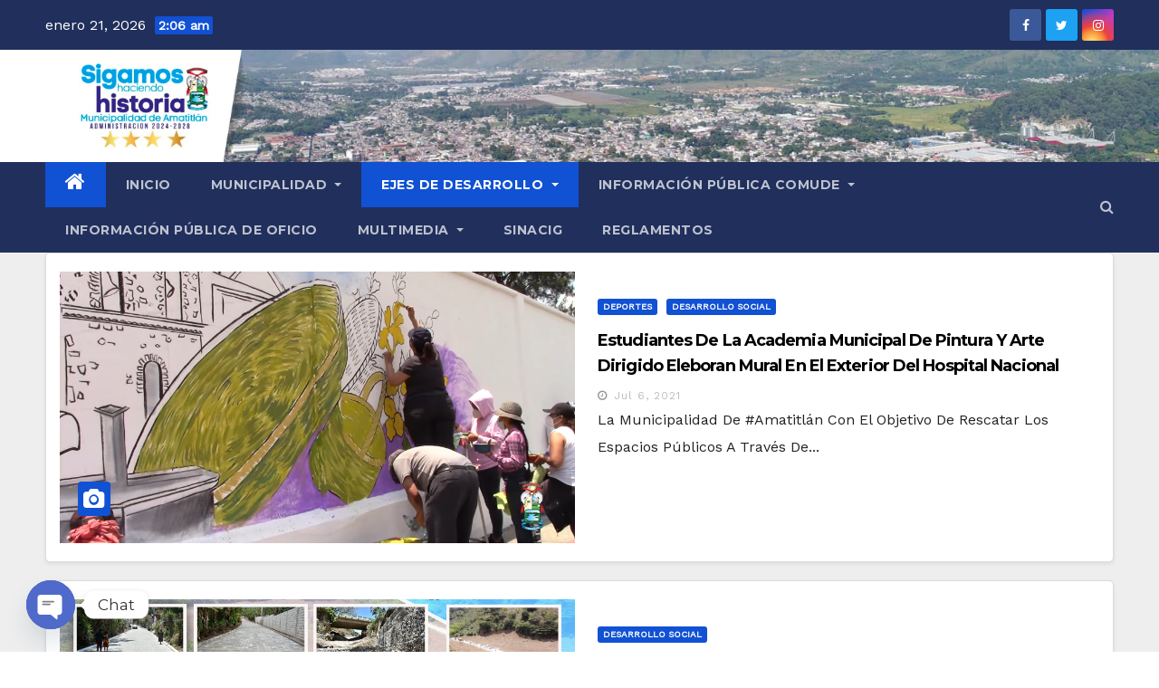

--- FILE ---
content_type: text/html; charset=UTF-8
request_url: https://amatitlan.gob.gt/2020/category/ejes_desarrollo/desarrollo-social/page/2/
body_size: 21997
content:
<!DOCTYPE html>
<html lang="es">
<head>
<meta charset="UTF-8">
<meta name="viewport" content="width=device-width, initial-scale=1">
<link rel="profile" href="http://gmpg.org/xfn/11">
<meta name='robots' content='index, follow, max-image-preview:large, max-snippet:-1, max-video-preview:-1' />
	<style>img:is([sizes="auto" i], [sizes^="auto," i]) { contain-intrinsic-size: 3000px 1500px }</style>
	
	<!-- This site is optimized with the Yoast SEO plugin v24.5 - https://yoast.com/wordpress/plugins/seo/ -->
	<title>DESARROLLO SOCIAL archivos - Página 2 de 11 - Municipalidad de Amatitlán</title>
	<link rel="canonical" href="https://amatitlan.gob.gt/2020/category/ejes_desarrollo/desarrollo-social/page/2/" />
	<link rel="prev" href="https://amatitlan.gob.gt/2020/category/ejes_desarrollo/desarrollo-social/" />
	<link rel="next" href="https://amatitlan.gob.gt/2020/category/ejes_desarrollo/desarrollo-social/page/3/" />
	<meta property="og:locale" content="es_ES" />
	<meta property="og:type" content="article" />
	<meta property="og:title" content="DESARROLLO SOCIAL archivos - Página 2 de 11 - Municipalidad de Amatitlán" />
	<meta property="og:url" content="https://amatitlan.gob.gt/2020/category/ejes_desarrollo/desarrollo-social/" />
	<meta property="og:site_name" content="Municipalidad de Amatitlán" />
	<meta name="twitter:card" content="summary_large_image" />
	<script type="application/ld+json" class="yoast-schema-graph">{"@context":"https://schema.org","@graph":[{"@type":"CollectionPage","@id":"https://amatitlan.gob.gt/2020/category/ejes_desarrollo/desarrollo-social/","url":"https://amatitlan.gob.gt/2020/category/ejes_desarrollo/desarrollo-social/page/2/","name":"DESARROLLO SOCIAL archivos - Página 2 de 11 - Municipalidad de Amatitlán","isPartOf":{"@id":"https://amatitlan.gob.gt/2020/#website"},"primaryImageOfPage":{"@id":"https://amatitlan.gob.gt/2020/category/ejes_desarrollo/desarrollo-social/page/2/#primaryimage"},"image":{"@id":"https://amatitlan.gob.gt/2020/category/ejes_desarrollo/desarrollo-social/page/2/#primaryimage"},"thumbnailUrl":"https://amatitlan.gob.gt/2020/wp-content/uploads/2021/07/Sin-titulo-1.jpg","breadcrumb":{"@id":"https://amatitlan.gob.gt/2020/category/ejes_desarrollo/desarrollo-social/page/2/#breadcrumb"},"inLanguage":"es"},{"@type":"ImageObject","inLanguage":"es","@id":"https://amatitlan.gob.gt/2020/category/ejes_desarrollo/desarrollo-social/page/2/#primaryimage","url":"https://amatitlan.gob.gt/2020/wp-content/uploads/2021/07/Sin-titulo-1.jpg","contentUrl":"https://amatitlan.gob.gt/2020/wp-content/uploads/2021/07/Sin-titulo-1.jpg","width":1920,"height":1080},{"@type":"BreadcrumbList","@id":"https://amatitlan.gob.gt/2020/category/ejes_desarrollo/desarrollo-social/page/2/#breadcrumb","itemListElement":[{"@type":"ListItem","position":1,"name":"Portada","item":"https://amatitlan.gob.gt/2020/"},{"@type":"ListItem","position":2,"name":"EJES DE DESARROLLO","item":"https://amatitlan.gob.gt/2020/category/ejes_desarrollo/"},{"@type":"ListItem","position":3,"name":"DESARROLLO SOCIAL"}]},{"@type":"WebSite","@id":"https://amatitlan.gob.gt/2020/#website","url":"https://amatitlan.gob.gt/2020/","name":"Municipalidad de Amatitlán","description":"Gobierno Municipal 2024-2028","publisher":{"@id":"https://amatitlan.gob.gt/2020/#organization"},"potentialAction":[{"@type":"SearchAction","target":{"@type":"EntryPoint","urlTemplate":"https://amatitlan.gob.gt/2020/?s={search_term_string}"},"query-input":{"@type":"PropertyValueSpecification","valueRequired":true,"valueName":"search_term_string"}}],"inLanguage":"es"},{"@type":"Organization","@id":"https://amatitlan.gob.gt/2020/#organization","name":"Municipalidad de Amatitlán","url":"https://amatitlan.gob.gt/2020/","logo":{"@type":"ImageObject","inLanguage":"es","@id":"https://amatitlan.gob.gt/2020/#/schema/logo/image/","url":"https://amatitlan.gob.gt/2020/wp-content/uploads/2024/01/cropped-Logo-Muni-2024.png","contentUrl":"https://amatitlan.gob.gt/2020/wp-content/uploads/2024/01/cropped-Logo-Muni-2024.png","width":613,"height":343,"caption":"Municipalidad de Amatitlán"},"image":{"@id":"https://amatitlan.gob.gt/2020/#/schema/logo/image/"}}]}</script>
	<!-- / Yoast SEO plugin. -->


<link rel='dns-prefetch' href='//fonts.googleapis.com' />
<link rel='dns-prefetch' href='//ajax.googleapis.com' />
<link rel="alternate" type="application/rss+xml" title="Municipalidad de Amatitlán &raquo; Feed" href="https://amatitlan.gob.gt/2020/feed/" />
<link rel="alternate" type="application/rss+xml" title="Municipalidad de Amatitlán &raquo; Feed de los comentarios" href="https://amatitlan.gob.gt/2020/comments/feed/" />
<link rel="alternate" type="application/rss+xml" title="Municipalidad de Amatitlán &raquo; Categoría DESARROLLO SOCIAL del feed" href="https://amatitlan.gob.gt/2020/category/ejes_desarrollo/desarrollo-social/feed/" />
<script type="text/javascript">
/* <![CDATA[ */
window._wpemojiSettings = {"baseUrl":"https:\/\/s.w.org\/images\/core\/emoji\/15.0.3\/72x72\/","ext":".png","svgUrl":"https:\/\/s.w.org\/images\/core\/emoji\/15.0.3\/svg\/","svgExt":".svg","source":{"concatemoji":"https:\/\/amatitlan.gob.gt\/2020\/wp-includes\/js\/wp-emoji-release.min.js?ver=6.7.4"}};
/*! This file is auto-generated */
!function(i,n){var o,s,e;function c(e){try{var t={supportTests:e,timestamp:(new Date).valueOf()};sessionStorage.setItem(o,JSON.stringify(t))}catch(e){}}function p(e,t,n){e.clearRect(0,0,e.canvas.width,e.canvas.height),e.fillText(t,0,0);var t=new Uint32Array(e.getImageData(0,0,e.canvas.width,e.canvas.height).data),r=(e.clearRect(0,0,e.canvas.width,e.canvas.height),e.fillText(n,0,0),new Uint32Array(e.getImageData(0,0,e.canvas.width,e.canvas.height).data));return t.every(function(e,t){return e===r[t]})}function u(e,t,n){switch(t){case"flag":return n(e,"\ud83c\udff3\ufe0f\u200d\u26a7\ufe0f","\ud83c\udff3\ufe0f\u200b\u26a7\ufe0f")?!1:!n(e,"\ud83c\uddfa\ud83c\uddf3","\ud83c\uddfa\u200b\ud83c\uddf3")&&!n(e,"\ud83c\udff4\udb40\udc67\udb40\udc62\udb40\udc65\udb40\udc6e\udb40\udc67\udb40\udc7f","\ud83c\udff4\u200b\udb40\udc67\u200b\udb40\udc62\u200b\udb40\udc65\u200b\udb40\udc6e\u200b\udb40\udc67\u200b\udb40\udc7f");case"emoji":return!n(e,"\ud83d\udc26\u200d\u2b1b","\ud83d\udc26\u200b\u2b1b")}return!1}function f(e,t,n){var r="undefined"!=typeof WorkerGlobalScope&&self instanceof WorkerGlobalScope?new OffscreenCanvas(300,150):i.createElement("canvas"),a=r.getContext("2d",{willReadFrequently:!0}),o=(a.textBaseline="top",a.font="600 32px Arial",{});return e.forEach(function(e){o[e]=t(a,e,n)}),o}function t(e){var t=i.createElement("script");t.src=e,t.defer=!0,i.head.appendChild(t)}"undefined"!=typeof Promise&&(o="wpEmojiSettingsSupports",s=["flag","emoji"],n.supports={everything:!0,everythingExceptFlag:!0},e=new Promise(function(e){i.addEventListener("DOMContentLoaded",e,{once:!0})}),new Promise(function(t){var n=function(){try{var e=JSON.parse(sessionStorage.getItem(o));if("object"==typeof e&&"number"==typeof e.timestamp&&(new Date).valueOf()<e.timestamp+604800&&"object"==typeof e.supportTests)return e.supportTests}catch(e){}return null}();if(!n){if("undefined"!=typeof Worker&&"undefined"!=typeof OffscreenCanvas&&"undefined"!=typeof URL&&URL.createObjectURL&&"undefined"!=typeof Blob)try{var e="postMessage("+f.toString()+"("+[JSON.stringify(s),u.toString(),p.toString()].join(",")+"));",r=new Blob([e],{type:"text/javascript"}),a=new Worker(URL.createObjectURL(r),{name:"wpTestEmojiSupports"});return void(a.onmessage=function(e){c(n=e.data),a.terminate(),t(n)})}catch(e){}c(n=f(s,u,p))}t(n)}).then(function(e){for(var t in e)n.supports[t]=e[t],n.supports.everything=n.supports.everything&&n.supports[t],"flag"!==t&&(n.supports.everythingExceptFlag=n.supports.everythingExceptFlag&&n.supports[t]);n.supports.everythingExceptFlag=n.supports.everythingExceptFlag&&!n.supports.flag,n.DOMReady=!1,n.readyCallback=function(){n.DOMReady=!0}}).then(function(){return e}).then(function(){var e;n.supports.everything||(n.readyCallback(),(e=n.source||{}).concatemoji?t(e.concatemoji):e.wpemoji&&e.twemoji&&(t(e.twemoji),t(e.wpemoji)))}))}((window,document),window._wpemojiSettings);
/* ]]> */
</script>
<link rel='stylesheet' id='pt-cv-public-style-css' href='https://amatitlan.gob.gt/2020/wp-content/plugins/content-views-query-and-display-post-page/public/assets/css/cv.css?ver=4.1' type='text/css' media='all' />
<link rel='stylesheet' id='pt-cv-public-pro-style-css' href='https://amatitlan.gob.gt/2020/wp-content/plugins/pt-content-views-pro/public/assets/css/cvpro.min.css?ver=6.1' type='text/css' media='all' />
<style id='wp-emoji-styles-inline-css' type='text/css'>

	img.wp-smiley, img.emoji {
		display: inline !important;
		border: none !important;
		box-shadow: none !important;
		height: 1em !important;
		width: 1em !important;
		margin: 0 0.07em !important;
		vertical-align: -0.1em !important;
		background: none !important;
		padding: 0 !important;
	}
</style>
<link rel='stylesheet' id='wp-block-library-css' href='https://amatitlan.gob.gt/2020/wp-includes/css/dist/block-library/style.min.css?ver=6.7.4' type='text/css' media='all' />
<style id='pdfemb-pdf-embedder-viewer-style-inline-css' type='text/css'>
.wp-block-pdfemb-pdf-embedder-viewer{max-width:none}

</style>
<style id='classic-theme-styles-inline-css' type='text/css'>
/*! This file is auto-generated */
.wp-block-button__link{color:#fff;background-color:#32373c;border-radius:9999px;box-shadow:none;text-decoration:none;padding:calc(.667em + 2px) calc(1.333em + 2px);font-size:1.125em}.wp-block-file__button{background:#32373c;color:#fff;text-decoration:none}
</style>
<style id='global-styles-inline-css' type='text/css'>
:root{--wp--preset--aspect-ratio--square: 1;--wp--preset--aspect-ratio--4-3: 4/3;--wp--preset--aspect-ratio--3-4: 3/4;--wp--preset--aspect-ratio--3-2: 3/2;--wp--preset--aspect-ratio--2-3: 2/3;--wp--preset--aspect-ratio--16-9: 16/9;--wp--preset--aspect-ratio--9-16: 9/16;--wp--preset--color--black: #000000;--wp--preset--color--cyan-bluish-gray: #abb8c3;--wp--preset--color--white: #ffffff;--wp--preset--color--pale-pink: #f78da7;--wp--preset--color--vivid-red: #cf2e2e;--wp--preset--color--luminous-vivid-orange: #ff6900;--wp--preset--color--luminous-vivid-amber: #fcb900;--wp--preset--color--light-green-cyan: #7bdcb5;--wp--preset--color--vivid-green-cyan: #00d084;--wp--preset--color--pale-cyan-blue: #8ed1fc;--wp--preset--color--vivid-cyan-blue: #0693e3;--wp--preset--color--vivid-purple: #9b51e0;--wp--preset--gradient--vivid-cyan-blue-to-vivid-purple: linear-gradient(135deg,rgba(6,147,227,1) 0%,rgb(155,81,224) 100%);--wp--preset--gradient--light-green-cyan-to-vivid-green-cyan: linear-gradient(135deg,rgb(122,220,180) 0%,rgb(0,208,130) 100%);--wp--preset--gradient--luminous-vivid-amber-to-luminous-vivid-orange: linear-gradient(135deg,rgba(252,185,0,1) 0%,rgba(255,105,0,1) 100%);--wp--preset--gradient--luminous-vivid-orange-to-vivid-red: linear-gradient(135deg,rgba(255,105,0,1) 0%,rgb(207,46,46) 100%);--wp--preset--gradient--very-light-gray-to-cyan-bluish-gray: linear-gradient(135deg,rgb(238,238,238) 0%,rgb(169,184,195) 100%);--wp--preset--gradient--cool-to-warm-spectrum: linear-gradient(135deg,rgb(74,234,220) 0%,rgb(151,120,209) 20%,rgb(207,42,186) 40%,rgb(238,44,130) 60%,rgb(251,105,98) 80%,rgb(254,248,76) 100%);--wp--preset--gradient--blush-light-purple: linear-gradient(135deg,rgb(255,206,236) 0%,rgb(152,150,240) 100%);--wp--preset--gradient--blush-bordeaux: linear-gradient(135deg,rgb(254,205,165) 0%,rgb(254,45,45) 50%,rgb(107,0,62) 100%);--wp--preset--gradient--luminous-dusk: linear-gradient(135deg,rgb(255,203,112) 0%,rgb(199,81,192) 50%,rgb(65,88,208) 100%);--wp--preset--gradient--pale-ocean: linear-gradient(135deg,rgb(255,245,203) 0%,rgb(182,227,212) 50%,rgb(51,167,181) 100%);--wp--preset--gradient--electric-grass: linear-gradient(135deg,rgb(202,248,128) 0%,rgb(113,206,126) 100%);--wp--preset--gradient--midnight: linear-gradient(135deg,rgb(2,3,129) 0%,rgb(40,116,252) 100%);--wp--preset--font-size--small: 13px;--wp--preset--font-size--medium: 20px;--wp--preset--font-size--large: 36px;--wp--preset--font-size--x-large: 42px;--wp--preset--spacing--20: 0.44rem;--wp--preset--spacing--30: 0.67rem;--wp--preset--spacing--40: 1rem;--wp--preset--spacing--50: 1.5rem;--wp--preset--spacing--60: 2.25rem;--wp--preset--spacing--70: 3.38rem;--wp--preset--spacing--80: 5.06rem;--wp--preset--shadow--natural: 6px 6px 9px rgba(0, 0, 0, 0.2);--wp--preset--shadow--deep: 12px 12px 50px rgba(0, 0, 0, 0.4);--wp--preset--shadow--sharp: 6px 6px 0px rgba(0, 0, 0, 0.2);--wp--preset--shadow--outlined: 6px 6px 0px -3px rgba(255, 255, 255, 1), 6px 6px rgba(0, 0, 0, 1);--wp--preset--shadow--crisp: 6px 6px 0px rgba(0, 0, 0, 1);}:where(.is-layout-flex){gap: 0.5em;}:where(.is-layout-grid){gap: 0.5em;}body .is-layout-flex{display: flex;}.is-layout-flex{flex-wrap: wrap;align-items: center;}.is-layout-flex > :is(*, div){margin: 0;}body .is-layout-grid{display: grid;}.is-layout-grid > :is(*, div){margin: 0;}:where(.wp-block-columns.is-layout-flex){gap: 2em;}:where(.wp-block-columns.is-layout-grid){gap: 2em;}:where(.wp-block-post-template.is-layout-flex){gap: 1.25em;}:where(.wp-block-post-template.is-layout-grid){gap: 1.25em;}.has-black-color{color: var(--wp--preset--color--black) !important;}.has-cyan-bluish-gray-color{color: var(--wp--preset--color--cyan-bluish-gray) !important;}.has-white-color{color: var(--wp--preset--color--white) !important;}.has-pale-pink-color{color: var(--wp--preset--color--pale-pink) !important;}.has-vivid-red-color{color: var(--wp--preset--color--vivid-red) !important;}.has-luminous-vivid-orange-color{color: var(--wp--preset--color--luminous-vivid-orange) !important;}.has-luminous-vivid-amber-color{color: var(--wp--preset--color--luminous-vivid-amber) !important;}.has-light-green-cyan-color{color: var(--wp--preset--color--light-green-cyan) !important;}.has-vivid-green-cyan-color{color: var(--wp--preset--color--vivid-green-cyan) !important;}.has-pale-cyan-blue-color{color: var(--wp--preset--color--pale-cyan-blue) !important;}.has-vivid-cyan-blue-color{color: var(--wp--preset--color--vivid-cyan-blue) !important;}.has-vivid-purple-color{color: var(--wp--preset--color--vivid-purple) !important;}.has-black-background-color{background-color: var(--wp--preset--color--black) !important;}.has-cyan-bluish-gray-background-color{background-color: var(--wp--preset--color--cyan-bluish-gray) !important;}.has-white-background-color{background-color: var(--wp--preset--color--white) !important;}.has-pale-pink-background-color{background-color: var(--wp--preset--color--pale-pink) !important;}.has-vivid-red-background-color{background-color: var(--wp--preset--color--vivid-red) !important;}.has-luminous-vivid-orange-background-color{background-color: var(--wp--preset--color--luminous-vivid-orange) !important;}.has-luminous-vivid-amber-background-color{background-color: var(--wp--preset--color--luminous-vivid-amber) !important;}.has-light-green-cyan-background-color{background-color: var(--wp--preset--color--light-green-cyan) !important;}.has-vivid-green-cyan-background-color{background-color: var(--wp--preset--color--vivid-green-cyan) !important;}.has-pale-cyan-blue-background-color{background-color: var(--wp--preset--color--pale-cyan-blue) !important;}.has-vivid-cyan-blue-background-color{background-color: var(--wp--preset--color--vivid-cyan-blue) !important;}.has-vivid-purple-background-color{background-color: var(--wp--preset--color--vivid-purple) !important;}.has-black-border-color{border-color: var(--wp--preset--color--black) !important;}.has-cyan-bluish-gray-border-color{border-color: var(--wp--preset--color--cyan-bluish-gray) !important;}.has-white-border-color{border-color: var(--wp--preset--color--white) !important;}.has-pale-pink-border-color{border-color: var(--wp--preset--color--pale-pink) !important;}.has-vivid-red-border-color{border-color: var(--wp--preset--color--vivid-red) !important;}.has-luminous-vivid-orange-border-color{border-color: var(--wp--preset--color--luminous-vivid-orange) !important;}.has-luminous-vivid-amber-border-color{border-color: var(--wp--preset--color--luminous-vivid-amber) !important;}.has-light-green-cyan-border-color{border-color: var(--wp--preset--color--light-green-cyan) !important;}.has-vivid-green-cyan-border-color{border-color: var(--wp--preset--color--vivid-green-cyan) !important;}.has-pale-cyan-blue-border-color{border-color: var(--wp--preset--color--pale-cyan-blue) !important;}.has-vivid-cyan-blue-border-color{border-color: var(--wp--preset--color--vivid-cyan-blue) !important;}.has-vivid-purple-border-color{border-color: var(--wp--preset--color--vivid-purple) !important;}.has-vivid-cyan-blue-to-vivid-purple-gradient-background{background: var(--wp--preset--gradient--vivid-cyan-blue-to-vivid-purple) !important;}.has-light-green-cyan-to-vivid-green-cyan-gradient-background{background: var(--wp--preset--gradient--light-green-cyan-to-vivid-green-cyan) !important;}.has-luminous-vivid-amber-to-luminous-vivid-orange-gradient-background{background: var(--wp--preset--gradient--luminous-vivid-amber-to-luminous-vivid-orange) !important;}.has-luminous-vivid-orange-to-vivid-red-gradient-background{background: var(--wp--preset--gradient--luminous-vivid-orange-to-vivid-red) !important;}.has-very-light-gray-to-cyan-bluish-gray-gradient-background{background: var(--wp--preset--gradient--very-light-gray-to-cyan-bluish-gray) !important;}.has-cool-to-warm-spectrum-gradient-background{background: var(--wp--preset--gradient--cool-to-warm-spectrum) !important;}.has-blush-light-purple-gradient-background{background: var(--wp--preset--gradient--blush-light-purple) !important;}.has-blush-bordeaux-gradient-background{background: var(--wp--preset--gradient--blush-bordeaux) !important;}.has-luminous-dusk-gradient-background{background: var(--wp--preset--gradient--luminous-dusk) !important;}.has-pale-ocean-gradient-background{background: var(--wp--preset--gradient--pale-ocean) !important;}.has-electric-grass-gradient-background{background: var(--wp--preset--gradient--electric-grass) !important;}.has-midnight-gradient-background{background: var(--wp--preset--gradient--midnight) !important;}.has-small-font-size{font-size: var(--wp--preset--font-size--small) !important;}.has-medium-font-size{font-size: var(--wp--preset--font-size--medium) !important;}.has-large-font-size{font-size: var(--wp--preset--font-size--large) !important;}.has-x-large-font-size{font-size: var(--wp--preset--font-size--x-large) !important;}
:where(.wp-block-post-template.is-layout-flex){gap: 1.25em;}:where(.wp-block-post-template.is-layout-grid){gap: 1.25em;}
:where(.wp-block-columns.is-layout-flex){gap: 2em;}:where(.wp-block-columns.is-layout-grid){gap: 2em;}
:root :where(.wp-block-pullquote){font-size: 1.5em;line-height: 1.6;}
</style>
<link crossorigin="anonymous" rel='stylesheet' id='custom-google-fonts-css' href='//fonts.googleapis.com/css?family=Montserrat&#038;ver=3.3.6' type='text/css' media='all' />
<link rel='stylesheet' id='chaty-front-css-css' href='https://amatitlan.gob.gt/2020/wp-content/plugins/chaty/css/chaty-front.min.css?ver=3.3.61632450081' type='text/css' media='all' />
<link rel='stylesheet' id='contact-form-7-css' href='https://amatitlan.gob.gt/2020/wp-content/plugins/contact-form-7/includes/css/styles.css?ver=6.0.4' type='text/css' media='all' />
<link rel='stylesheet' id='embedpress-style-css' href='https://amatitlan.gob.gt/2020/wp-content/plugins/embedpress/assets/css/embedpress.css?ver=6.7.4' type='text/css' media='all' />
<link rel='stylesheet' id='wpos-font-awesome-css' href='https://amatitlan.gob.gt/2020/wp-content/plugins/slider-and-carousel-plus-widget-for-instagram/assets/css/font-awesome.min.css?ver=1.9.3' type='text/css' media='all' />
<link rel='stylesheet' id='wpos-magnific-style-css' href='https://amatitlan.gob.gt/2020/wp-content/plugins/slider-and-carousel-plus-widget-for-instagram/assets/css/magnific-popup.css?ver=1.9.3' type='text/css' media='all' />
<link rel='stylesheet' id='wpos-slick-style-css' href='https://amatitlan.gob.gt/2020/wp-content/plugins/slider-and-carousel-plus-widget-for-instagram/assets/css/slick.css?ver=1.9.3' type='text/css' media='all' />
<link rel='stylesheet' id='iscwp-public-css-css' href='https://amatitlan.gob.gt/2020/wp-content/plugins/slider-and-carousel-plus-widget-for-instagram/assets/css/iscwp-public.css?ver=1.9.3' type='text/css' media='all' />
<link rel='stylesheet' id='dashicons-css' href='https://amatitlan.gob.gt/2020/wp-includes/css/dashicons.min.css?ver=6.7.4' type='text/css' media='all' />
<link rel='stylesheet' id='wpfd-modal-css' href='https://amatitlan.gob.gt/2020/wp-content/plugins/wp-file-download/app/admin/assets/css/leanmodal.css?ver=6.7.4' type='text/css' media='all' />
<link rel='stylesheet' id='wpfd-viewer-css' href='https://amatitlan.gob.gt/2020/wp-content/plugins/wp-file-download/app/site/assets/css/viewer.css?ver=6.2.2' type='text/css' media='all' />
<link rel='stylesheet' id='ppress-frontend-css' href='https://amatitlan.gob.gt/2020/wp-content/plugins/wp-user-avatar/assets/css/frontend.min.css?ver=4.15.21' type='text/css' media='all' />
<link rel='stylesheet' id='ppress-flatpickr-css' href='https://amatitlan.gob.gt/2020/wp-content/plugins/wp-user-avatar/assets/flatpickr/flatpickr.min.css?ver=4.15.21' type='text/css' media='all' />
<link rel='stylesheet' id='ppress-select2-css' href='https://amatitlan.gob.gt/2020/wp-content/plugins/wp-user-avatar/assets/select2/select2.min.css?ver=6.7.4' type='text/css' media='all' />
<link rel='stylesheet' id='ql-jquery-ui-css' href='//ajax.googleapis.com/ajax/libs/jqueryui/1.12.1/themes/smoothness/jquery-ui.css?ver=6.7.4' type='text/css' media='all' />
<link crossorigin="anonymous" rel='stylesheet' id='newsup-fonts-css' href='//fonts.googleapis.com/css?family=Montserrat%3A400%2C500%2C700%2C800%7CWork%2BSans%26display%3Dswap&#038;subset=latin%2Clatin-ext' type='text/css' media='all' />
<link crossorigin="anonymous" rel='stylesheet' id='newsup-google-fonts-css' href='//fonts.googleapis.com/css?family=ABeeZee%7CAbel%7CAbril+Fatface%7CAclonica%7CAcme%7CActor%7CAdamina%7CAdvent+Pro%7CAguafina+Script%7CAkronim%7CAladin%7CAldrich%7CAlef%7CAlegreya%7CAlegreya+SC%7CAlegreya+Sans%7CAlegreya+Sans+SC%7CAlex+Brush%7CAlfa+Slab+One%7CAlice%7CAlike%7CAlike+Angular%7CAllan%7CAllerta%7CAllerta+Stencil%7CAllura%7CAlmendra%7CAlmendra+Display%7CAlmendra+SC%7CAmarante%7CAmaranth%7CAmatic+SC%7CAmatica+SC%7CAmethysta%7CAmiko%7CAmiri%7CAmita%7CAnaheim%7CAndada%7CAndika%7CAngkor%7CAnnie+Use+Your+Telescope%7CAnonymous+Pro%7CAntic%7CAntic+Didone%7CAntic+Slab%7CAnton%7CArapey%7CArbutus%7CArbutus+Slab%7CArchitects+Daughter%7CArchivo+Black%7CArchivo+Narrow%7CAref+Ruqaa%7CArima+Madurai%7CArimo%7CArizonia%7CArmata%7CArtifika%7CArvo%7CArya%7CAsap%7CAsar%7CAsset%7CAssistant%7CAstloch%7CAsul%7CAthiti%7CAtma%7CAtomic+Age%7CAubrey%7CAudiowide%7CAutour+One%7CAverage%7CAverage+Sans%7CAveria+Gruesa+Libre%7CAveria+Libre%7CAveria+Sans+Libre%7CAveria+Serif+Libre%7CBad+Script%7CBaloo%7CBaloo+Bhai%7CBaloo+Da%7CBaloo+Thambi%7CBalthazar%7CBangers%7CBasic%7CBattambang%7CBaumans%7CBayon%7CBelgrano%7CBelleza%7CBenchNine%7CBentham%7CBerkshire+Swash%7CBevan%7CBigelow+Rules%7CBigshot+One%7CBilbo%7CBilbo+Swash+Caps%7CBioRhyme%7CBioRhyme+Expanded%7CBiryani%7CBitter%7CBlack+Ops+One%7CBokor%7CBonbon%7CBoogaloo%7CBowlby+One%7CBowlby+One+SC%7CBrawler%7CBree+Serif%7CBubblegum+Sans%7CBubbler+One%7CBuda%7CBuenard%7CBungee%7CBungee+Hairline%7CBungee+Inline%7CBungee+Outline%7CBungee+Shade%7CButcherman%7CButterfly+Kids%7CCabin%7CCabin+Condensed%7CCabin+Sketch%7CCaesar+Dressing%7CCagliostro%7CCairo%7CCalligraffitti%7CCambay%7CCambo%7CCandal%7CCantarell%7CCantata+One%7CCantora+One%7CCapriola%7CCardo%7CCarme%7CCarrois+Gothic%7CCarrois+Gothic+SC%7CCarter+One%7CCatamaran%7CCaudex%7CCaveat%7CCaveat+Brush%7CCedarville+Cursive%7CCeviche+One%7CChanga%7CChanga+One%7CChango%7CChathura%7CChau+Philomene+One%7CChela+One%7CChelsea+Market%7CChenla%7CCherry+Cream+Soda%7CCherry+Swash%7CChewy%7CChicle%7CChivo%7CChonburi%7CCinzel%7CCinzel+Decorative%7CClicker+Script%7CCoda%7CCoda+Caption%7CCodystar%7CCoiny%7CCombo%7CComfortaa%7CComing+Soon%7CConcert+One%7CCondiment%7CContent%7CContrail+One%7CConvergence%7CCookie%7CCopse%7CCorben%7CCormorant%7CCormorant+Garamond%7CCormorant+Infant%7CCormorant+SC%7CCormorant+Unicase%7CCormorant+Upright%7CCourgette%7CCousine%7CCoustard%7CCovered+By+Your+Grace%7CCrafty+Girls%7CCreepster%7CCrete+Round%7CCrimson+Text%7CCroissant+One%7CCrushed%7CCuprum%7CCutive%7CCutive+Mono%7CDamion%7CDancing+Script%7CDangrek%7CDavid+Libre%7CDawning+of+a+New+Day%7CDays+One%7CDekko%7CDelius%7CDelius+Swash+Caps%7CDelius+Unicase%7CDella+Respira%7CDenk+One%7CDevonshire%7CDhurjati%7CDidact+Gothic%7CDiplomata%7CDiplomata+SC%7CDomine%7CDonegal+One%7CDoppio+One%7CDorsa%7CDosis%7CDr+Sugiyama%7CDroid+Sans%7CDroid+Sans+Mono%7CDroid+Serif%7CDuru+Sans%7CDynalight%7CEB+Garamond%7CEagle+Lake%7CEater%7CEconomica%7CEczar%7CEk+Mukta%7CEl+Messiri%7CElectrolize%7CElsie%7CElsie+Swash+Caps%7CEmblema+One%7CEmilys+Candy%7CEngagement%7CEnglebert%7CEnriqueta%7CErica+One%7CEsteban%7CEuphoria+Script%7CEwert%7CExo%7CExo+2%7CExpletus+Sans%7CFanwood+Text%7CFarsan%7CFascinate%7CFascinate+Inline%7CFaster+One%7CFasthand%7CFauna+One%7CFederant%7CFedero%7CFelipa%7CFenix%7CFinger+Paint%7CFira+Mono%7CFira+Sans%7CFjalla+One%7CFjord+One%7CFlamenco%7CFlavors%7CFondamento%7CFontdiner+Swanky%7CForum%7CFrancois+One%7CFrank+Ruhl+Libre%7CFreckle+Face%7CFredericka+the+Great%7CFredoka+One%7CFreehand%7CFresca%7CFrijole%7CFruktur%7CFugaz+One%7CGFS+Didot%7CGFS+Neohellenic%7CGabriela%7CGafata%7CGalada%7CGaldeano%7CGalindo%7CGentium+Basic%7CGentium+Book+Basic%7CGeo%7CGeostar%7CGeostar+Fill%7CGermania+One%7CGidugu%7CGilda+Display%7CGive+You+Glory%7CGlass+Antiqua%7CGlegoo%7CGloria+Hallelujah%7CGoblin+One%7CGochi+Hand%7CGorditas%7CGoudy+Bookletter+1911%7CGraduate%7CGrand+Hotel%7CGravitas+One%7CGreat+Vibes%7CGriffy%7CGruppo%7CGudea%7CGurajada%7CHabibi%7CHalant%7CHammersmith+One%7CHanalei%7CHanalei+Fill%7CHandlee%7CHanuman%7CHappy+Monkey%7CHarmattan%7CHeadland+One%7CHeebo%7CHenny+Penny%7CHerr+Von+Muellerhoff%7CHind%7CHind+Guntur%7CHind+Madurai%7CHind+Siliguri%7CHind+Vadodara%7CHoltwood+One+SC%7CHomemade+Apple%7CHomenaje%7CIM+Fell+DW+Pica%7CIM+Fell+DW+Pica+SC%7CIM+Fell+Double+Pica%7CIM+Fell+Double+Pica+SC%7CIM+Fell+English%7CIM+Fell+English+SC%7CIM+Fell+French+Canon%7CIM+Fell+French+Canon+SC%7CIM+Fell+Great+Primer%7CIM+Fell+Great+Primer+SC%7CIceberg%7CIceland%7CImprima%7CInconsolata%7CInder%7CIndie+Flower%7CInika%7CInknut+Antiqua%7CIrish+Grover%7CIstok+Web%7CItaliana%7CItalianno%7CItim%7CJacques+Francois%7CJacques+Francois+Shadow%7CJaldi%7CJim+Nightshade%7CJockey+One%7CJolly+Lodger%7CJomhuria%7CJosefin+Sans%7CJosefin+Slab%7CJoti+One%7CJudson%7CJulee%7CJulius+Sans+One%7CJunge%7CJura%7CJust+Another+Hand%7CJust+Me+Again+Down+Here%7CKadwa%7CKalam%7CKameron%7CKanit%7CKantumruy%7CKarla%7CKarma%7CKatibeh%7CKaushan+Script%7CKavivanar%7CKavoon%7CKdam+Thmor%7CKeania+One%7CKelly+Slab%7CKenia%7CKhand%7CKhmer%7CKhula%7CKite+One%7CKnewave%7CKotta+One%7CKoulen%7CKranky%7CKreon%7CKristi%7CKrona+One%7CKumar+One%7CKumar+One+Outline%7CKurale%7CLa+Belle+Aurore%7CLaila%7CLakki+Reddy%7CLalezar%7CLancelot%7CLateef%7CLato%7CLeague+Script%7CLeckerli+One%7CLedger%7CLekton%7CLemon%7CLemonada%7CLibre+Baskerville%7CLibre+Franklin%7CLife+Savers%7CLilita+One%7CLily+Script+One%7CLimelight%7CLinden+Hill%7CLobster%7CLobster+Two%7CLondrina+Outline%7CLondrina+Shadow%7CLondrina+Sketch%7CLondrina+Solid%7CLora%7CLove+Ya+Like+A+Sister%7CLoved+by+the+King%7CLovers+Quarrel%7CLuckiest+Guy%7CLusitana%7CLustria%7CMacondo%7CMacondo+Swash+Caps%7CMada%7CMagra%7CMaiden+Orange%7CMaitree%7CMako%7CMallanna%7CMandali%7CMarcellus%7CMarcellus+SC%7CMarck+Script%7CMargarine%7CMarko+One%7CMarmelad%7CMartel%7CMartel+Sans%7CMarvel%7CMate%7CMate+SC%7CMaven+Pro%7CMcLaren%7CMeddon%7CMedievalSharp%7CMedula+One%7CMeera+Inimai%7CMegrim%7CMeie+Script%7CMerienda%7CMerienda+One%7CMerriweather%7CMerriweather+Sans%7CMetal%7CMetal+Mania%7CMetamorphous%7CMetrophobic%7CMichroma%7CMilonga%7CMiltonian%7CMiltonian+Tattoo%7CMiniver%7CMiriam+Libre%7CMirza%7CMiss+Fajardose%7CMitr%7CModak%7CModern+Antiqua%7CMogra%7CMolengo%7CMolle%7CMonda%7CMonofett%7CMonoton%7CMonsieur+La+Doulaise%7CMontaga%7CMontez%7CMontserrat%7CMontserrat+Alternates%7CMontserrat+Subrayada%7CMoul%7CMoulpali%7CMountains+of+Christmas%7CMouse+Memoirs%7CMr+Bedfort%7CMr+Dafoe%7CMr+De+Haviland%7CMrs+Saint+Delafield%7CMrs+Sheppards%7CMukta+Vaani%7CMuli%7CMystery+Quest%7CNTR%7CNeucha%7CNeuton%7CNew+Rocker%7CNews+Cycle%7CNiconne%7CNixie+One%7CNobile%7CNokora%7CNorican%7CNosifer%7CNothing+You+Could+Do%7CNoticia+Text%7CNoto+Sans%7CNoto+Serif%7CNova+Cut%7CNova+Flat%7CNova+Mono%7CNova+Oval%7CNova+Round%7CNova+Script%7CNova+Slim%7CNova+Square%7CNumans%7CNunito%7COdor+Mean+Chey%7COffside%7COld+Standard+TT%7COldenburg%7COleo+Script%7COleo+Script+Swash+Caps%7COpen+Sans%7COpen+Sans+Condensed%7COranienbaum%7COrbitron%7COregano%7COrienta%7COriginal+Surfer%7COswald%7COver+the+Rainbow%7COverlock%7COverlock+SC%7COvo%7COxygen%7COxygen+Mono%7CPT+Mono%7CPT+Sans%7CPT+Sans+Caption%7CPT+Sans+Narrow%7CPT+Serif%7CPT+Serif+Caption%7CPacifico%7CPalanquin%7CPalanquin+Dark%7CPaprika%7CParisienne%7CPassero+One%7CPassion+One%7CPathway+Gothic+One%7CPatrick+Hand%7CPatrick+Hand+SC%7CPattaya%7CPatua+One%7CPavanam%7CPaytone+One%7CPeddana%7CPeralta%7CPermanent+Marker%7CPetit+Formal+Script%7CPetrona%7CPhilosopher%7CPiedra%7CPinyon+Script%7CPirata+One%7CPlaster%7CPlay%7CPlayball%7CPlayfair+Display%7CPlayfair+Display+SC%7CPodkova%7CPoiret+One%7CPoller+One%7CPoly%7CPompiere%7CPontano+Sans%7CPoppins%7CPort+Lligat+Sans%7CPort+Lligat+Slab%7CPragati+Narrow%7CPrata%7CPreahvihear%7CPress+Start+2P%7CPridi%7CPrincess+Sofia%7CProciono%7CPrompt%7CProsto+One%7CProza+Libre%7CPuritan%7CPurple+Purse%7CQuando%7CQuantico%7CQuattrocento%7CQuattrocento+Sans%7CQuestrial%7CQuicksand%7CQuintessential%7CQwigley%7CRacing+Sans+One%7CRadley%7CRajdhani%7CRakkas%7CRaleway%7CRaleway+Dots%7CRamabhadra%7CRamaraja%7CRambla%7CRammetto+One%7CRanchers%7CRancho%7CRanga%7CRasa%7CRationale%7CRavi+Prakash%7CRedressed%7CReem+Kufi%7CReenie+Beanie%7CRevalia%7CRhodium+Libre%7CRibeye%7CRibeye+Marrow%7CRighteous%7CRisque%7CRoboto%7CRoboto+Condensed%7CRoboto+Mono%7CRoboto+Slab%7CRochester%7CRock+Salt%7CRokkitt%7CRomanesco%7CRopa+Sans%7CRosario%7CRosarivo%7CRouge+Script%7CRozha+One%7CRubik%7CRubik+Mono+One%7CRubik+One%7CRuda%7CRufina%7CRuge+Boogie%7CRuluko%7CRum+Raisin%7CRuslan+Display%7CRusso+One%7CRuthie%7CRye%7CSacramento%7CSahitya%7CSail%7CSalsa%7CSanchez%7CSancreek%7CSansita+One%7CSarala%7CSarina%7CSarpanch%7CSatisfy%7CScada%7CScheherazade%7CSchoolbell%7CScope+One%7CSeaweed+Script%7CSecular+One%7CSevillana%7CSeymour+One%7CShadows+Into+Light%7CShadows+Into+Light+Two%7CShanti%7CShare%7CShare+Tech%7CShare+Tech+Mono%7CShojumaru%7CShort+Stack%7CShrikhand%7CSiemreap%7CSigmar+One%7CSignika%7CSignika+Negative%7CSimonetta%7CSintony%7CSirin+Stencil%7CSix+Caps%7CSkranji%7CSlabo+13px%7CSlabo+27px%7CSlackey%7CSmokum%7CSmythe%7CSniglet%7CSnippet%7CSnowburst+One%7CSofadi+One%7CSofia%7CSonsie+One%7CSorts+Mill+Goudy%7CSource+Code+Pro%7CSource+Sans+Pro%7CSource+Serif+Pro%7CSpace+Mono%7CSpecial+Elite%7CSpicy+Rice%7CSpinnaker%7CSpirax%7CSquada+One%7CSree+Krushnadevaraya%7CSriracha%7CStalemate%7CStalinist+One%7CStardos+Stencil%7CStint+Ultra+Condensed%7CStint+Ultra+Expanded%7CStoke%7CStrait%7CSue+Ellen+Francisco%7CSuez+One%7CSumana%7CSunshiney%7CSupermercado+One%7CSura%7CSuranna%7CSuravaram%7CSuwannaphum%7CSwanky+and+Moo+Moo%7CSyncopate%7CTangerine%7CTaprom%7CTauri%7CTaviraj%7CTeko%7CTelex%7CTenali+Ramakrishna%7CTenor+Sans%7CText+Me+One%7CThe+Girl+Next+Door%7CTienne%7CTillana%7CTimmana%7CTinos%7CTitan+One%7CTitillium+Web%7CTrade+Winds%7CTrirong%7CTrocchi%7CTrochut%7CTrykker%7CTulpen+One%7CUbuntu%7CUbuntu+Condensed%7CUbuntu+Mono%7CUltra%7CUncial+Antiqua%7CUnderdog%7CUnica+One%7CUnifrakturCook%7CUnifrakturMaguntia%7CUnkempt%7CUnlock%7CUnna%7CVT323%7CVampiro+One%7CVarela%7CVarela+Round%7CVast+Shadow%7CVesper+Libre%7CVibur%7CVidaloka%7CViga%7CVoces%7CVolkhov%7CVollkorn%7CVoltaire%7CWaiting+for+the+Sunrise%7CWallpoet%7CWalter+Turncoat%7CWarnes%7CWellfleet%7CWendy+One%7CWire+One%7CWork+Sans%7CYanone+Kaffeesatz%7CYantramanav%7CYatra+One%7CYellowtail%7CYeseva+One%7CYesteryear%7CYrsa%7CZeyada&#038;subset=latin%2Clatin-ext' type='text/css' media='all' />
<link rel='stylesheet' id='bootstrap-css' href='https://amatitlan.gob.gt/2020/wp-content/themes/newsup-pro/css/bootstrap.css?ver=6.7.4' type='text/css' media='all' />
<link rel='stylesheet' id='newsup-style-css' href='https://amatitlan.gob.gt/2020/wp-content/themes/newsup-pro/style.css?ver=6.7.4' type='text/css' media='all' />
<link rel='stylesheet' id='default-css' href='https://amatitlan.gob.gt/2020/wp-content/themes/newsup-pro/css/colors/default.css?ver=6.7.4' type='text/css' media='all' />
<link rel='stylesheet' id='light-css' href='https://amatitlan.gob.gt/2020/wp-content/themes/newsup-pro/css/colors/light.css?ver=6.7.4' type='text/css' media='all' />
<link rel='stylesheet' id='font-awesome-css' href='https://amatitlan.gob.gt/2020/wp-content/plugins/elementor/assets/lib/font-awesome/css/font-awesome.min.css?ver=4.7.0' type='text/css' media='all' />
<link rel='stylesheet' id='owl-carousel-css' href='https://amatitlan.gob.gt/2020/wp-content/themes/newsup-pro/css/owl.carousel.css?ver=6.7.4' type='text/css' media='all' />
<link rel='stylesheet' id='smartmenus-css' href='https://amatitlan.gob.gt/2020/wp-content/themes/newsup-pro/css/jquery.smartmenus.bootstrap.css?ver=6.7.4' type='text/css' media='all' />
<style id='akismet-widget-style-inline-css' type='text/css'>

			.a-stats {
				--akismet-color-mid-green: #357b49;
				--akismet-color-white: #fff;
				--akismet-color-light-grey: #f6f7f7;

				max-width: 350px;
				width: auto;
			}

			.a-stats * {
				all: unset;
				box-sizing: border-box;
			}

			.a-stats strong {
				font-weight: 600;
			}

			.a-stats a.a-stats__link,
			.a-stats a.a-stats__link:visited,
			.a-stats a.a-stats__link:active {
				background: var(--akismet-color-mid-green);
				border: none;
				box-shadow: none;
				border-radius: 8px;
				color: var(--akismet-color-white);
				cursor: pointer;
				display: block;
				font-family: -apple-system, BlinkMacSystemFont, 'Segoe UI', 'Roboto', 'Oxygen-Sans', 'Ubuntu', 'Cantarell', 'Helvetica Neue', sans-serif;
				font-weight: 500;
				padding: 12px;
				text-align: center;
				text-decoration: none;
				transition: all 0.2s ease;
			}

			/* Extra specificity to deal with TwentyTwentyOne focus style */
			.widget .a-stats a.a-stats__link:focus {
				background: var(--akismet-color-mid-green);
				color: var(--akismet-color-white);
				text-decoration: none;
			}

			.a-stats a.a-stats__link:hover {
				filter: brightness(110%);
				box-shadow: 0 4px 12px rgba(0, 0, 0, 0.06), 0 0 2px rgba(0, 0, 0, 0.16);
			}

			.a-stats .count {
				color: var(--akismet-color-white);
				display: block;
				font-size: 1.5em;
				line-height: 1.4;
				padding: 0 13px;
				white-space: nowrap;
			}
		
</style>
<script type="text/javascript" src="https://amatitlan.gob.gt/2020/wp-includes/js/jquery/jquery.min.js?ver=3.7.1" id="jquery-core-js"></script>
<script type="text/javascript" src="https://amatitlan.gob.gt/2020/wp-includes/js/jquery/jquery-migrate.min.js?ver=3.4.1" id="jquery-migrate-js"></script>
<script type="text/javascript" src="https://amatitlan.gob.gt/2020/wp-content/plugins/wp-file-download/app/includes/elementor/assets/js/jquery.elementor.widgets.js?ver=6.2.2" id="jquery-elementor-widgets-js"></script>
<script type="text/javascript" id="wpfd-mediaTable-js-extra">
/* <![CDATA[ */
var wpfd_var = {"adminurl":"https:\/\/amatitlan.gob.gt\/2020\/wp-admin\/admin.php","wpfdajaxurl":"https:\/\/amatitlan.gob.gt\/2020\/wp-admin\/admin-ajax.php?juwpfisadmin=false&action=wpfd&"};
/* ]]> */
</script>
<script type="text/javascript" src="https://amatitlan.gob.gt/2020/wp-content/plugins/wp-file-download/app/site/themes/wpfd-table/js/jquery.mediaTable.js?ver=6.7.4" id="wpfd-mediaTable-js"></script>
<script type="text/javascript" src="https://amatitlan.gob.gt/2020/wp-content/plugins/wp-file-download/app/admin/assets/js/jquery.leanModal.min.js?ver=6.7.4" id="wpfd-modal-js"></script>
<script type="text/javascript" id="wpfd-modal-init-js-extra">
/* <![CDATA[ */
var wpfdmodalvars = {"adminurl":"https:\/\/amatitlan.gob.gt\/2020\/wp-admin\/","wpfd_iframe_title":"WP File Download Iframe"};
/* ]]> */
</script>
<script type="text/javascript" src="https://amatitlan.gob.gt/2020/wp-content/plugins/wp-file-download/app/site/assets/js/leanmodal.init.js?ver=6.7.4" id="wpfd-modal-init-js"></script>
<script type="text/javascript" src="https://amatitlan.gob.gt/2020/wp-content/plugins/wp-user-avatar/assets/flatpickr/flatpickr.min.js?ver=4.15.21" id="ppress-flatpickr-js"></script>
<script type="text/javascript" src="https://amatitlan.gob.gt/2020/wp-content/plugins/wp-user-avatar/assets/select2/select2.min.js?ver=4.15.21" id="ppress-select2-js"></script>
<script type="text/javascript" src="https://amatitlan.gob.gt/2020/wp-content/themes/newsup-pro/js/navigation.js?ver=6.7.4" id="newsup-navigation-js"></script>
<script type="text/javascript" src="https://amatitlan.gob.gt/2020/wp-content/themes/newsup-pro/js/bootstrap.js?ver=6.7.4" id="newsup_bootstrap_script-js"></script>
<script type="text/javascript" src="https://amatitlan.gob.gt/2020/wp-content/themes/newsup-pro/js/owl.carousel.min.js?ver=6.7.4" id="owl-carousel-min-js"></script>
<script type="text/javascript" src="https://amatitlan.gob.gt/2020/wp-content/themes/newsup-pro/js/jquery.marquee.min.js?ver=6.7.4" id="newsup_marquee-js-js"></script>
<script type="text/javascript" src="https://amatitlan.gob.gt/2020/wp-content/themes/newsup-pro/js/main.js?ver=6.7.4" id="newsup_main-js-js"></script>
<script type="text/javascript" src="https://amatitlan.gob.gt/2020/wp-content/themes/newsup-pro/js/jquery.smartmenus.js?ver=6.7.4" id="smartmenus-js-js"></script>
<script type="text/javascript" src="https://amatitlan.gob.gt/2020/wp-content/themes/newsup-pro/js/bootstrap-smartmenus.js?ver=6.7.4" id="bootstrap-smartmenus-js-js"></script>
<link rel="https://api.w.org/" href="https://amatitlan.gob.gt/2020/wp-json/" /><link rel="alternate" title="JSON" type="application/json" href="https://amatitlan.gob.gt/2020/wp-json/wp/v2/categories/174" /><link rel="EditURI" type="application/rsd+xml" title="RSD" href="https://amatitlan.gob.gt/2020/xmlrpc.php?rsd" />
<meta name="generator" content="WordPress 6.7.4" />
        <style>
            #tps_carousel_container ._button,
            #tps_carousel_container ._button svg {
                color: #1e73be;
                fill: #1e73be;
            }

            #tps_carousel_container ._button {
                font-size: 32px;
                line-height: 32px;
            }

            #tps_carousel_container ._button svg {
                width: 32px;
                height: 32px;
            }

            #tps_carousel_container ._button:hover,
            #tps_carousel_container ._button:focus,
            #tps_carousel_container ._button:hover svg,
            #tps_carousel_container ._button:focus svg {
                color: #4497e1;
                fill: #4497e1;
            }

            #tps_carousel_container ._disabled,
            #tps_carousel_container ._disabled svg {
                color: #6d6d6d !important;
                fill: #6d6d6d !important;
            }

            #tps_carousel_container ._carousel {
                margin: 0 42px;
            }

            #tps_carousel_container ._prev {
                margin-right: 10px;
            }

            #tps_carousel_container ._next {
                margin-left: 10px;
            }
        </style>
        <style type="text/css" id="custom-background-css">
    .wrapper { background: #eee; }
</style>
<meta name="generator" content="Elementor 3.27.6; features: additional_custom_breakpoints; settings: css_print_method-external, google_font-enabled, font_display-auto">
			<style>
				.e-con.e-parent:nth-of-type(n+4):not(.e-lazyloaded):not(.e-no-lazyload),
				.e-con.e-parent:nth-of-type(n+4):not(.e-lazyloaded):not(.e-no-lazyload) * {
					background-image: none !important;
				}
				@media screen and (max-height: 1024px) {
					.e-con.e-parent:nth-of-type(n+3):not(.e-lazyloaded):not(.e-no-lazyload),
					.e-con.e-parent:nth-of-type(n+3):not(.e-lazyloaded):not(.e-no-lazyload) * {
						background-image: none !important;
					}
				}
				@media screen and (max-height: 640px) {
					.e-con.e-parent:nth-of-type(n+2):not(.e-lazyloaded):not(.e-no-lazyload),
					.e-con.e-parent:nth-of-type(n+2):not(.e-lazyloaded):not(.e-no-lazyload) * {
						background-image: none !important;
					}
				}
			</style>
			    <style type="text/css">
            .site-title,
        .site-description {
            position: absolute;
            clip: rect(1px, 1px, 1px, 1px);
        }
        </style>
    <!-- No hay ninguna versión amphtml disponible para esta URL. --><link rel="icon" href="https://amatitlan.gob.gt/2020/wp-content/uploads/2021/11/cropped-Favicon-32x32.jpg" sizes="32x32" />
<link rel="icon" href="https://amatitlan.gob.gt/2020/wp-content/uploads/2021/11/cropped-Favicon-192x192.jpg" sizes="192x192" />
<link rel="apple-touch-icon" href="https://amatitlan.gob.gt/2020/wp-content/uploads/2021/11/cropped-Favicon-180x180.jpg" />
<meta name="msapplication-TileImage" content="https://amatitlan.gob.gt/2020/wp-content/uploads/2021/11/cropped-Favicon-270x270.jpg" />
		<style type="text/css" id="wp-custom-css">
			#content {
    padding-top: 0px;
    padding-bottom: 0px;
}
.mg-breadcrumb-section {
display: none;
}
.afw_ad_image {
	pointer-events: none;
}
.mg-nav-widget-area-back .inner {
padding:0px!important;
}
.mg-nav-widget-area-back .inner {
	background:none!important;
}		</style>
		</head>
<body class="archive paged category category-desarrollo-social category-174 wp-custom-logo paged-2 category-paged-2 wide hfeed  ta-hide-date-author-in-list elementor-default elementor-kit-3295" >
<div id="page" class="site">
<a class="skip-link screen-reader-text" href="#content">
Saltar al contenido</a>
<!--wrapper-->
    <div class="wrapper" id="custom-background-css">
            <header class="mg-headwidget">
            <!--==================== TOP BAR ====================-->

            <div class="mg-head-detail hidden-xs">
    <div class="container-fluid">
        <div class="row">
                        <div class="col-md-6 col-xs-12 col-sm-6">
                <ul class="info-left">
                            <li>enero 21, 2026            <span class="time">  2:06 am</span>
                    </li>


                   </ul>
            </div>
            <div class="col-md-6 col-xs-12">
              
                <ul class="mg-social info-right">
                    
                                            <li><span class="icon-soci facebook"><a  target="_blank" href="https://www.facebook.com/UnBuenMunicipioloHacemosTodos/"><i class="fa fa-facebook"></i></a></span> </li>
                                            <li><span class="icon-soci twitter"><a target="_blank" href="https://twitter.com/MuniAmati"><i class="fa fa-twitter"></i></a></span></li>
                                            <li><span class="icon-soci instagram"><a target="_blank"  href="https://www.instagram.com/MuniAmati/"><i class="fa fa-instagram"></i></a></span></li>
                                      </ul>
                            </div>
        </div>
    </div>
</div>
            <div class="clearfix"></div>
                        <div class="mg-nav-widget-area-back" style='background-image: url("https://amatitlan.gob.gt/2020/wp-content/uploads/2024/01/Panoramica-Amatitlan-2024.jpg" );'>

            <div class="overlay">
                          <div class="inner"   style="background-color:rgba(255,255,255,0.58);" >
                <div class="container-fluid">
                    <div class="mg-nav-widget-area">
                        <div class="row align-items-center">
                            <div class="col-md-3 text-center-xs">
                                <div class="navbar-header">
                                <a href="https://amatitlan.gob.gt/2020/" class="navbar-brand" rel="home"><img fetchpriority="high" width="613" height="343" src="https://amatitlan.gob.gt/2020/wp-content/uploads/2024/01/cropped-Logo-Muni-2024.png" class="custom-logo" alt="Municipalidad de Amatitlán" decoding="async" srcset="https://amatitlan.gob.gt/2020/wp-content/uploads/2024/01/cropped-Logo-Muni-2024.png 613w, https://amatitlan.gob.gt/2020/wp-content/uploads/2024/01/cropped-Logo-Muni-2024-300x168.png 300w" sizes="(max-width: 613px) 100vw, 613px" /></a>                                </div>
                            </div>
                           
                        </div>
                    </div>
                </div>
              </div>
              </div>
          </div>


    <div class="mg-menu-full">
            <nav class="navbar navbar-expand-lg navbar-wp">
              <div class="container-fluid flex-row-reverse">
                <!-- Right nav -->
                <div class="m-header d-flex pl-3 ml-auto my-2 my-lg-0 position-relative align-items-center">
                  <a class="mobilehomebtn" title="Home" href="https://amatitlan.gob.gt/2020/"><span class="fa fa-home"></span></a>
                  <!-- navbar-toggle -->
                  <button class="navbar-toggler collapsed mx-auto" type="button" data-toggle="collapse" data-target="#navbar-wp" aria-controls="navbarSupportedContent" aria-expanded="false" aria-label="Toggle navigation">
                    <span class="my-1 mx-2 close fa fa-times"></span>
                    <span class="navbar-toggler-icon"></span>
                  </button>
                  <!-- /navbar-toggle -->
                  <div class="dropdown show mg-search-box">
                    <a class="dropdown-toggle msearch ml-auto" href="#" role="button" id="dropdownMenuLink" data-toggle="dropdown" aria-haspopup="true" aria-expanded="false"> <i class="fa fa-search"></i> </a>
                    <div class="dropdown-menu searchinner" aria-labelledby="dropdownMenuLink">
                      <form role="search" method="get" id="searchform" action="https://amatitlan.gob.gt/2020/">
  <div class="input-group">
    <input type="search" class="form-control" placeholder="Buscar" value="" name="s" />
    <span class="input-group-btn btn-default">
    <button type="submit" class="btn"> <i class="fa fa-search"></i> </button>
    </span> </div>
</form>                    </div>
                  </div>
                </div>
                <!-- /Right nav -->
                <div class="collapse navbar-collapse" id="navbar-wp">
                  <ul id="menu-menu-amatitlan-principal" class="nav navbar-nav"><li class="active home"><a class="homebtn" title="Home" href="https://amatitlan.gob.gt/2020"><span class='fa fa-home'></span></a></li><li id="menu-item-410" class="menu-item menu-item-type-post_type menu-item-object-page menu-item-410"><a class="nav-link" title="INICIO" href="https://amatitlan.gob.gt/2020/home/">INICIO</a></li>
<li id="menu-item-431" class="menu-item menu-item-type-custom menu-item-object-custom menu-item-has-children menu-item-431 dropdown"><a class="nav-link" title="MUNICIPALIDAD" href="#" data-toggle="dropdown" class="dropdown-toggle">MUNICIPALIDAD </a>
<ul role="menu" class=" dropdown-menu">
	<li id="menu-item-486" class="menu-item menu-item-type-post_type menu-item-object-page menu-item-486"><a class="dropdown-item" title="ALCALDE MUNICIPAL" href="https://amatitlan.gob.gt/2020/alcalde-municipal/">ALCALDE MUNICIPAL</a></li>
	<li id="menu-item-3825" class="menu-item menu-item-type-post_type menu-item-object-post menu-item-3825"><a class="dropdown-item" title="CONCEJO MUNICIPAL" href="https://amatitlan.gob.gt/2020/concejo-municipal/">CONCEJO MUNICIPAL</a></li>
	<li id="menu-item-3566" class="menu-item menu-item-type-post_type menu-item-object-page menu-item-3566"><a class="dropdown-item" title="MISIÓN" href="https://amatitlan.gob.gt/2020/mision/">MISIÓN</a></li>
	<li id="menu-item-3570" class="menu-item menu-item-type-post_type menu-item-object-page menu-item-3570"><a class="dropdown-item" title="VISIÓN" href="https://amatitlan.gob.gt/2020/vision/">VISIÓN</a></li>
	<li id="menu-item-3573" class="menu-item menu-item-type-post_type menu-item-object-page menu-item-3573"><a class="dropdown-item" title="VALORES" href="https://amatitlan.gob.gt/2020/valores/">VALORES</a></li>
</ul>
</li>
<li id="menu-item-433" class="menu-item menu-item-type-taxonomy menu-item-object-category current-category-ancestor current-menu-ancestor current-menu-parent current-category-parent menu-item-has-children menu-item-433 dropdown active"><a class="nav-link" title="EJES DE DESARROLLO" href="https://amatitlan.gob.gt/2020/category/ejes_desarrollo/" data-toggle="dropdown" class="dropdown-toggle">EJES DE DESARROLLO </a>
<ul role="menu" class=" dropdown-menu">
	<li id="menu-item-453" class="menu-item menu-item-type-taxonomy menu-item-object-category menu-item-has-children menu-item-453 dropdown"><a class="dropdown-item" title="SERVICIOS PÚBLICOS" href="https://amatitlan.gob.gt/2020/category/ejes_desarrollo/servicios-publicos/">SERVICIOS PÚBLICOS</a>
	<ul role="menu" class=" dropdown-menu">
		<li id="menu-item-454" class="menu-item menu-item-type-taxonomy menu-item-object-category menu-item-454"><a class="dropdown-item" title="AGUA Y SANEAMIENTO" href="https://amatitlan.gob.gt/2020/category/ejes_desarrollo/servicios-publicos/agua-y-saneamiento/">AGUA Y SANEAMIENTO</a></li>
		<li id="menu-item-455" class="menu-item menu-item-type-taxonomy menu-item-object-category menu-item-455"><a class="dropdown-item" title="DRENAJES" href="https://amatitlan.gob.gt/2020/category/ejes_desarrollo/servicios-publicos/drenajes/">DRENAJES</a></li>
		<li id="menu-item-456" class="menu-item menu-item-type-taxonomy menu-item-object-category menu-item-456"><a class="dropdown-item" title="INFRAESTRUCTURA VIAL" href="https://amatitlan.gob.gt/2020/category/ejes_desarrollo/servicios-publicos/infraestructura-vial/">INFRAESTRUCTURA VIAL</a></li>
		<li id="menu-item-457" class="menu-item menu-item-type-taxonomy menu-item-object-category menu-item-457"><a class="dropdown-item" title="LIMPIEZA Y ORNATO" href="https://amatitlan.gob.gt/2020/category/ejes_desarrollo/servicios-publicos/limpieza-y-ornato/">LIMPIEZA Y ORNATO</a></li>
		<li id="menu-item-458" class="menu-item menu-item-type-taxonomy menu-item-object-category menu-item-458"><a class="dropdown-item" title="PUENTES" href="https://amatitlan.gob.gt/2020/category/ejes_desarrollo/servicios-publicos/puentes/">PUENTES</a></li>
		<li id="menu-item-459" class="menu-item menu-item-type-taxonomy menu-item-object-category menu-item-459"><a class="dropdown-item" title="SEGURIDAD Y EDUCACIÓN VIAL" href="https://amatitlan.gob.gt/2020/category/ejes_desarrollo/servicios-publicos/seguridad-y-educacion-vial/">SEGURIDAD Y EDUCACIÓN VIAL</a></li>
	</ul>
</li>
	<li id="menu-item-437" class="menu-item menu-item-type-taxonomy menu-item-object-category current-menu-item menu-item-has-children menu-item-437 dropdown active"><a class="dropdown-item" title="DESARROLLO SOCIAL" href="https://amatitlan.gob.gt/2020/category/ejes_desarrollo/desarrollo-social/">DESARROLLO SOCIAL</a>
	<ul role="menu" class=" dropdown-menu">
		<li id="menu-item-438" class="menu-item menu-item-type-taxonomy menu-item-object-category menu-item-438"><a class="dropdown-item" title="CULTURA" href="https://amatitlan.gob.gt/2020/category/ejes_desarrollo/desarrollo-social/cultura/">CULTURA</a></li>
		<li id="menu-item-439" class="menu-item menu-item-type-taxonomy menu-item-object-category menu-item-439"><a class="dropdown-item" title="DEPORTES" href="https://amatitlan.gob.gt/2020/category/ejes_desarrollo/desarrollo-social/deportes/">DEPORTES</a></li>
		<li id="menu-item-440" class="menu-item menu-item-type-taxonomy menu-item-object-category menu-item-440"><a class="dropdown-item" title="EDUCACIÓN" href="https://amatitlan.gob.gt/2020/category/ejes_desarrollo/desarrollo-social/educacion/">EDUCACIÓN</a></li>
		<li id="menu-item-441" class="menu-item menu-item-type-taxonomy menu-item-object-category menu-item-441"><a class="dropdown-item" title="SALUD" href="https://amatitlan.gob.gt/2020/category/ejes_desarrollo/desarrollo-social/salud/">SALUD</a></li>
		<li id="menu-item-442" class="menu-item menu-item-type-taxonomy menu-item-object-category menu-item-442"><a class="dropdown-item" title="SEGURIDAD ALIMENTARIA" href="https://amatitlan.gob.gt/2020/category/ejes_desarrollo/desarrollo-social/seguridad-alimentaria/">SEGURIDAD ALIMENTARIA</a></li>
	</ul>
</li>
	<li id="menu-item-446" class="menu-item menu-item-type-taxonomy menu-item-object-category menu-item-has-children menu-item-446 dropdown"><a class="dropdown-item" title="GOBERNABILIDAD" href="https://amatitlan.gob.gt/2020/category/ejes_desarrollo/gobernabilidad/">GOBERNABILIDAD</a>
	<ul role="menu" class=" dropdown-menu">
		<li id="menu-item-450" class="menu-item menu-item-type-taxonomy menu-item-object-category menu-item-450"><a class="dropdown-item" title="GOBERNABILIDAD" href="https://amatitlan.gob.gt/2020/category/ejes_desarrollo/gobernabilidad/gobernabilidad-gobernabilidad/">GOBERNABILIDAD</a></li>
		<li id="menu-item-447" class="menu-item menu-item-type-taxonomy menu-item-object-category menu-item-447"><a class="dropdown-item" title="COCODES" href="https://amatitlan.gob.gt/2020/category/ejes_desarrollo/gobernabilidad/cocodes/">COCODES</a></li>
		<li id="menu-item-448" class="menu-item menu-item-type-taxonomy menu-item-object-category menu-item-448"><a class="dropdown-item" title="CODEDE" href="https://amatitlan.gob.gt/2020/category/ejes_desarrollo/gobernabilidad/codede/">CODEDE</a></li>
		<li id="menu-item-449" class="menu-item menu-item-type-taxonomy menu-item-object-category menu-item-449"><a class="dropdown-item" title="COMUDE" href="https://amatitlan.gob.gt/2020/category/ejes_desarrollo/gobernabilidad/comude/">COMUDE</a></li>
		<li id="menu-item-451" class="menu-item menu-item-type-taxonomy menu-item-object-category menu-item-451"><a class="dropdown-item" title="PARTICIPACIÓN CIUDADANA" href="https://amatitlan.gob.gt/2020/category/ejes_desarrollo/gobernabilidad/participacion-ciudadana/">PARTICIPACIÓN CIUDADANA</a></li>
	</ul>
</li>
	<li id="menu-item-443" class="menu-item menu-item-type-taxonomy menu-item-object-category menu-item-has-children menu-item-443 dropdown"><a class="dropdown-item" title="DESARROLLO TERRITORIAL" href="https://amatitlan.gob.gt/2020/category/ejes_desarrollo/desarrollo-territorial/">DESARROLLO TERRITORIAL</a>
	<ul role="menu" class=" dropdown-menu">
		<li id="menu-item-444" class="menu-item menu-item-type-taxonomy menu-item-object-category menu-item-444"><a class="dropdown-item" title="CATASTRO" href="https://amatitlan.gob.gt/2020/category/ejes_desarrollo/desarrollo-territorial/catastro/">CATASTRO</a></li>
		<li id="menu-item-445" class="menu-item menu-item-type-taxonomy menu-item-object-category menu-item-445"><a class="dropdown-item" title="ORDENAMIENTO TERRITORIAL" href="https://amatitlan.gob.gt/2020/category/ejes_desarrollo/desarrollo-territorial/ordenamiento-territorial/">ORDENAMIENTO TERRITORIAL</a></li>
	</ul>
</li>
	<li id="menu-item-460" class="menu-item menu-item-type-taxonomy menu-item-object-category menu-item-460"><a class="dropdown-item" title="DESARROLLO ECONÓMICO LOCAL" href="https://amatitlan.gob.gt/2020/category/ejes_desarrollo/desarrollo-economico-local/">DESARROLLO ECONÓMICO LOCAL</a></li>
	<li id="menu-item-452" class="menu-item menu-item-type-taxonomy menu-item-object-category menu-item-452"><a class="dropdown-item" title="MEDIO AMBIENTE Y RECURSOS NATURALES" href="https://amatitlan.gob.gt/2020/category/ejes_desarrollo/medio-ambiente-y-recursos-naturales/">MEDIO AMBIENTE Y RECURSOS NATURALES</a></li>
</ul>
</li>
<li id="menu-item-462" class="menu-item menu-item-type-custom menu-item-object-custom menu-item-has-children menu-item-462 dropdown"><a class="nav-link" title="INFORMACIÓN PÚBLICA COMUDE" href="#" data-toggle="dropdown" class="dropdown-toggle">INFORMACIÓN PÚBLICA COMUDE </a>
<ul role="menu" class=" dropdown-menu">
	<li id="menu-item-1040" class="menu-item menu-item-type-post_type menu-item-object-page menu-item-1040"><a class="dropdown-item" title="INFORMACIÓN PÚBLICA COMUDE" href="https://amatitlan.gob.gt/2020/informacion-publica-comude/">INFORMACIÓN PÚBLICA COMUDE</a></li>
</ul>
</li>
<li id="menu-item-1041" class="menu-item menu-item-type-post_type menu-item-object-page menu-item-1041"><a class="nav-link" title="INFORMACIÓN PÚBLICA DE OFICIO" href="https://amatitlan.gob.gt/2020/informacion-publica-2/">INFORMACIÓN PÚBLICA DE OFICIO</a></li>
<li id="menu-item-464" class="menu-item menu-item-type-taxonomy menu-item-object-category menu-item-has-children menu-item-464 dropdown"><a class="nav-link" title="MULTIMEDIA" href="https://amatitlan.gob.gt/2020/category/multimedia/" data-toggle="dropdown" class="dropdown-toggle">MULTIMEDIA </a>
<ul role="menu" class=" dropdown-menu">
	<li id="menu-item-466" class="menu-item menu-item-type-taxonomy menu-item-object-category menu-item-466"><a class="dropdown-item" title="GALERÍA FOTOGRÁFICA" href="https://amatitlan.gob.gt/2020/category/multimedia/galeria-fotografica/">GALERÍA FOTOGRÁFICA</a></li>
	<li id="menu-item-467" class="menu-item menu-item-type-taxonomy menu-item-object-category menu-item-467"><a class="dropdown-item" title="VIDEOS" href="https://amatitlan.gob.gt/2020/category/multimedia/videos/">VIDEOS</a></li>
	<li id="menu-item-465" class="menu-item menu-item-type-taxonomy menu-item-object-category menu-item-465"><a class="dropdown-item" title="BOLETÍNES" href="https://amatitlan.gob.gt/2020/category/multimedia/boletines/">BOLETÍNES</a></li>
</ul>
</li>
<li id="menu-item-4081" class="menu-item menu-item-type-post_type menu-item-object-page menu-item-4081"><a class="nav-link" title="SINACIG" href="https://amatitlan.gob.gt/2020/sinacig/">SINACIG</a></li>
<li id="menu-item-2777" class="menu-item menu-item-type-post_type menu-item-object-page menu-item-2777"><a class="nav-link" title="REGLAMENTOS" href="https://amatitlan.gob.gt/2020/documentos-legales/">REGLAMENTOS</a></li>
</ul>              </div>
          </div>
      </nav> <!-- /Navigation -->
    </div>
</header>
  <div class="clearfix"></div>
<!--==================== Newsup breadcrumb section ====================-->
<div class="mg-breadcrumb-section" style='background: url("https://amatitlan.gob.gt/2020/wp-content/uploads/2024/01/Panoramica-Amatitlan-2024.jpg" ) repeat scroll center 0 #143745;'>
  <div class="overlay">
    <div class="container-fluid">
      <div class="row">
        <div class="col-md-12 col-sm-12">
          <div class="mg-breadcrumb-title">
            <h1>DESARROLLO SOCIAL</h1>          </div>
        </div>
      </div>
    </div>
    </div>
</div>
<div class="clearfix"></div><div id="content" class="container-fluid">
 <!--container-->
    <!--row-->
    <div class="row">
        <!--col-md-8-->
                 <div class="col-md-12">
            <div id="post-3082" class="post-3082 post type-post status-publish format-video has-post-thumbnail hentry category-deportes category-desarrollo-social tag-portada post_format-post-format-video">
    <!-- mg-posts-sec mg-posts-modul-6 -->
    <div class="mg-posts-sec mg-posts-modul-6">
        <!-- mg-posts-sec-inner -->
        <div class="mg-posts-sec-inner">
                            <article class="d-md-flex mg-posts-sec-post">
                    <div class="col-12 col-md-6">
    <div class="mg-post-thumb back-img md" style="background-image: url('https://amatitlan.gob.gt/2020/wp-content/uploads/2021/07/Sin-titulo-1.jpg');">
        <span class="post-form"><i class="fa fa-camera"></i></span>
    </div> 
</div>
                                        <div class="col-12 col-md-6 mg-sec-top-post py-3">
                                            <div class="mg-blog-category"> 
                                            
                                            <a href="https://amatitlan.gob.gt/2020/category/ejes_desarrollo/desarrollo-social/deportes/" style="">
                            DEPORTES                        </a>
                                                <a href="https://amatitlan.gob.gt/2020/category/ejes_desarrollo/desarrollo-social/" style="">
                            DESARROLLO SOCIAL                        </a>
                                                                </div>
                        <h4 class="title"><a href="https://amatitlan.gob.gt/2020/estudiantes-de-la-academia-municipal-de-pintura-y-arte-dirigido-eleboran-mural-en-el-exterior-del-hospital-nacional/">Estudiantes de la Academia Municipal de Pintura y Arte dirigido eleboran mural en el exterior del Hospital Nacional</a></h4>
                            <div class="mg-blog-meta">
        <span class="mg-blog-date"><i class="fa fa-clock-o"></i>
         <a href="https://amatitlan.gob.gt/2020/2021/07/">
         Jul 6, 2021</a></span>
    </div>
                            <div class="mg-content">
                                                        <p>La Municipalidad de #Amatitlán con el objetivo de rescatar los espacios públicos a través de...</p>
                            
                        </div>
                    </div>
                </article>
                            <article class="d-md-flex mg-posts-sec-post">
                    <div class="col-12 col-md-6">
    <div class="mg-post-thumb back-img md" style="background-image: url('https://amatitlan.gob.gt/2020/wp-content/uploads/2021/06/202231828_323868469193326_3733195309251640818_n.jpg');">
        <span class="post-form"><i class="fa fa-camera"></i></span>
    </div> 
</div>
                                        <div class="col-12 col-md-6 mg-sec-top-post py-3">
                                            <div class="mg-blog-category"> 
                                            
                                            <a href="https://amatitlan.gob.gt/2020/category/ejes_desarrollo/desarrollo-social/" style="">
                            DESARROLLO SOCIAL                        </a>
                                                                </div>
                        <h4 class="title"><a href="https://amatitlan.gob.gt/2020/desarollo-ha-regresado-a-las-comunidades-de-nuestro-municipio-y-con-ello-se-mejora-la-calidad/">Desarollo ha regresado a las comunidades de nuestro municipio y con ello se mejora la calidad</a></h4>
                            <div class="mg-blog-meta">
        <span class="mg-blog-date"><i class="fa fa-clock-o"></i>
         <a href="https://amatitlan.gob.gt/2020/2021/06/">
         Jun 27, 2021</a></span>
    </div>
                            <div class="mg-content">
                                                        <p>El desarollo ha regresado a las comunidades de nuestro municipio y con ello se mejora...</p>
                            
                        </div>
                    </div>
                </article>
                            <article class="d-md-flex mg-posts-sec-post">
                    <div class="col-12 col-md-6">
    <div class="mg-post-thumb back-img md" style="background-image: url('https://amatitlan.gob.gt/2020/wp-content/uploads/2021/06/205907658_323071502606356_5561062925268817348_n.jpg');">
        <span class="post-form"><i class="fa fa-camera"></i></span>
    </div> 
</div>
                                        <div class="col-12 col-md-6 mg-sec-top-post py-3">
                                            <div class="mg-blog-category"> 
                                            
                                            <a href="https://amatitlan.gob.gt/2020/category/ejes_desarrollo/desarrollo-social/" style="">
                            DESARROLLO SOCIAL                        </a>
                                                <a href="https://amatitlan.gob.gt/2020/category/ejes_desarrollo/servicios-publicos/" style="">
                            SERVICIOS PÚBLICOS                        </a>
                                                                </div>
                        <h4 class="title"><a href="https://amatitlan.gob.gt/2020/limpieza-y-manteamiento-al-sistema-de-rejillas-de-drenajes-del-polideportivo-de-colonias-unidas/">limpieza y manteamiento al sistema de rejillas de drenajes del polideportivo de Colonias Unidas</a></h4>
                            <div class="mg-blog-meta">
        <span class="mg-blog-date"><i class="fa fa-clock-o"></i>
         <a href="https://amatitlan.gob.gt/2020/2021/06/">
         Jun 24, 2021</a></span>
    </div>
                            <div class="mg-content">
                                                        <p>El Departamento de Obras y Drenajes en conjunto con la Secretaría de Deportes trabaja en...</p>
                            
                        </div>
                    </div>
                </article>
                            <article class="d-md-flex mg-posts-sec-post">
                    <div class="col-12 col-md-6">
    <div class="mg-post-thumb back-img md" style="background-image: url('https://amatitlan.gob.gt/2020/wp-content/uploads/2021/06/202051235_321875976059242_7787372865543456672_n.jpg');">
        <span class="post-form"><i class="fa fa-camera"></i></span>
    </div> 
</div>
                                        <div class="col-12 col-md-6 mg-sec-top-post py-3">
                                            <div class="mg-blog-category"> 
                                            
                                            <a href="https://amatitlan.gob.gt/2020/category/ejes_desarrollo/desarrollo-social/" style="">
                            DESARROLLO SOCIAL                        </a>
                                                <a href="https://amatitlan.gob.gt/2020/category/ejes_desarrollo/desarrollo-social/educacion/" style="">
                            EDUCACIÓN                        </a>
                                                                </div>
                        <h4 class="title"><a href="https://amatitlan.gob.gt/2020/capacitacion-a-jovenes-lideres-comunitarios-con-el-objetivo-de-conocer-las-consecuencias-que-ocasionan-las-drogas/">capacitación a jóvenes líderes comunitarios con el objetivo de conocer las consecuencias que ocasionan las drogas</a></h4>
                            <div class="mg-blog-meta">
        <span class="mg-blog-date"><i class="fa fa-clock-o"></i>
         <a href="https://amatitlan.gob.gt/2020/2021/06/">
         Jun 23, 2021</a></span>
    </div>
                            <div class="mg-content">
                                                        <p>La Secretaría Ejecutiva de la Comisión Contra las Adicciones y el Tráfico Ilícito de Drogas...</p>
                            
                        </div>
                    </div>
                </article>
                            <article class="d-md-flex mg-posts-sec-post">
                    <div class="col-12 col-md-6">
    <div class="mg-post-thumb back-img md" style="background-image: url('https://amatitlan.gob.gt/2020/wp-content/uploads/2021/06/199243527_321997219380451_8099828051969997409_n.jpg');">
        <span class="post-form"><i class="fa fa-camera"></i></span>
    </div> 
</div>
                                        <div class="col-12 col-md-6 mg-sec-top-post py-3">
                                            <div class="mg-blog-category"> 
                                            
                                            <a href="https://amatitlan.gob.gt/2020/category/ejes_desarrollo/desarrollo-social/" style="">
                            DESARROLLO SOCIAL                        </a>
                                                <a href="https://amatitlan.gob.gt/2020/category/ejes_desarrollo/desarrollo-social/educacion/" style="">
                            EDUCACIÓN                        </a>
                                                                </div>
                        <h4 class="title"><a href="https://amatitlan.gob.gt/2020/capacitacion-a-los-agentes-de-la-policia-municipal-de-transito/">Capacitación a los Agentes de la Policía Municipal de Tránsito</a></h4>
                            <div class="mg-blog-meta">
        <span class="mg-blog-date"><i class="fa fa-clock-o"></i>
         <a href="https://amatitlan.gob.gt/2020/2021/06/">
         Jun 23, 2021</a></span>
    </div>
                            <div class="mg-content">
                                                        <p>La Secretaría Ejecutiva de la Comisión Contra las Adicciones y el Tráfico Ilícito de Drogas...</p>
                            
                        </div>
                    </div>
                </article>
                            <article class="d-md-flex mg-posts-sec-post">
                    <div class="col-12 col-md-6">
    <div class="mg-post-thumb back-img md" style="background-image: url('https://amatitlan.gob.gt/2020/wp-content/uploads/2021/06/197013189_314880190092154_6868778202132921721_n.jpg');">
        <span class="post-form"><i class="fa fa-camera"></i></span>
    </div> 
</div>
                                        <div class="col-12 col-md-6 mg-sec-top-post py-3">
                                            <div class="mg-blog-category"> 
                                            
                                            <a href="https://amatitlan.gob.gt/2020/category/ejes_desarrollo/desarrollo-social/deportes/" style="">
                            DEPORTES                        </a>
                                                                </div>
                        <h4 class="title"><a href="https://amatitlan.gob.gt/2020/secretaria-de-deportes-hace-entrega-de-la-copa-que-acredita-al-deportivo-amatitlan-femenino-como-campeon-del-torneo-clausura-2020-2021/">Secretaría de Deportes hace entrega de la Copa que acredita al Deportivo Amatitlán Femenino como Campeón del torneo clausura 2020-2021.</a></h4>
                            <div class="mg-blog-meta">
        <span class="mg-blog-date"><i class="fa fa-clock-o"></i>
         <a href="https://amatitlan.gob.gt/2020/2021/06/">
         Jun 11, 2021</a></span>
    </div>
                            <div class="mg-content">
                                                        <p>La Secretaría de Deportes hace entrega de la Copa que acredita al Deportivo Amatitlán Femenino...</p>
                            
                        </div>
                    </div>
                </article>
                            <article class="d-md-flex mg-posts-sec-post">
                    <div class="col-12 col-md-6">
    <div class="mg-post-thumb back-img md" style="background-image: url('https://amatitlan.gob.gt/2020/wp-content/uploads/2021/06/198826755_314895270090646_2915017756091890852_n.jpg');">
        <span class="post-form"><i class="fa fa-camera"></i></span>
    </div> 
</div>
                                        <div class="col-12 col-md-6 mg-sec-top-post py-3">
                                            <div class="mg-blog-category"> 
                                            
                                            <a href="https://amatitlan.gob.gt/2020/category/ejes_desarrollo/desarrollo-social/deportes/" style="">
                            DEPORTES                        </a>
                                                                </div>
                        <h4 class="title"><a href="https://amatitlan.gob.gt/2020/amatitlan-femenino-comparten-un-almuerzo-con-autoridades-municipales/">Amatitlán Femenino comparten un almuerzo con autoridades municipales</a></h4>
                            <div class="mg-blog-meta">
        <span class="mg-blog-date"><i class="fa fa-clock-o"></i>
         <a href="https://amatitlan.gob.gt/2020/2021/06/">
         Jun 11, 2021</a></span>
    </div>
                            <div class="mg-content">
                                                        <p>luego de haber obtenido el título de campeonas del torneo clausura las jugadoras del Deportivo...</p>
                            
                        </div>
                    </div>
                </article>
                            <article class="d-md-flex mg-posts-sec-post">
                    <div class="col-12 col-md-6">
    <div class="mg-post-thumb back-img md" style="background-image: url('https://amatitlan.gob.gt/2020/wp-content/uploads/2021/06/189725367_313123590267814_4773932365426250753_n.jpg');">
        <span class="post-form"><i class="fa fa-camera"></i></span>
    </div> 
</div>
                                        <div class="col-12 col-md-6 mg-sec-top-post py-3">
                                            <div class="mg-blog-category"> 
                                            
                                            <a href="https://amatitlan.gob.gt/2020/category/ejes_desarrollo/desarrollo-social/seguridad-alimentaria/" style="">
                            SEGURIDAD ALIMENTARIA                        </a>
                                                                </div>
                        <h4 class="title"><a href="https://amatitlan.gob.gt/2020/municipalidad-de-amatitlan-realiza-la-segunda-entrega-de-raciones-de-alimentos-del-ministerio-de-desarrollo-social/">Municipalidad de Amatitlán realiza la segunda entrega de raciones de alimentos del Ministerio de Desarrollo Social</a></h4>
                            <div class="mg-blog-meta">
        <span class="mg-blog-date"><i class="fa fa-clock-o"></i>
         <a href="https://amatitlan.gob.gt/2020/2021/06/">
         Jun 8, 2021</a></span>
    </div>
                            <div class="mg-content">
                                                        <p>La Municipalidad de Amatitlán realiza la segunda entrega de raciones de alimentos del Ministerio de...</p>
                            
                        </div>
                    </div>
                </article>
                            <article class="d-md-flex mg-posts-sec-post">
                    <div class="col-12 col-md-6">
    <div class="mg-post-thumb back-img md" style="background-image: url('https://amatitlan.gob.gt/2020/wp-content/uploads/2021/06/192324483_309166073996899_6226267630793061323_n.jpg');">
        <span class="post-form"><i class="fa fa-camera"></i></span>
    </div> 
</div>
                                        <div class="col-12 col-md-6 mg-sec-top-post py-3">
                                            <div class="mg-blog-category"> 
                                            
                                            <a href="https://amatitlan.gob.gt/2020/category/ejes_desarrollo/desarrollo-social/" style="">
                            DESARROLLO SOCIAL                        </a>
                                                <a href="https://amatitlan.gob.gt/2020/category/ejes_desarrollo/" style="">
                            EJES DE DESARROLLO                        </a>
                                                                </div>
                        <h4 class="title"><a href="https://amatitlan.gob.gt/2020/representantes-de-la-municipalidad-de-amatitlan-participan-en-el-seminario/">Representantes de la Municipalidad de Amatitlán participan en el seminario</a></h4>
                            <div class="mg-blog-meta">
        <span class="mg-blog-date"><i class="fa fa-clock-o"></i>
         <a href="https://amatitlan.gob.gt/2020/2021/06/">
         Jun 1, 2021</a></span>
    </div>
                            <div class="mg-content">
                                                        <p>Representantes de la Municipalidad de #Amatitlán participan en el seminario, taller para analizar las diferentes...</p>
                            
                        </div>
                    </div>
                </article>
                            <article class="d-md-flex mg-posts-sec-post">
                    <div class="col-12 col-md-6">
    <div class="mg-post-thumb back-img md" style="background-image: url('https://amatitlan.gob.gt/2020/wp-content/uploads/2021/05/188926768_302319524681554_5935859988616194500_n.jpg');">
        <span class="post-form"><i class="fa fa-camera"></i></span>
    </div> 
</div>
                                        <div class="col-12 col-md-6 mg-sec-top-post py-3">
                                            <div class="mg-blog-category"> 
                                            
                                            <a href="https://amatitlan.gob.gt/2020/category/ejes_desarrollo/desarrollo-social/" style="">
                            DESARROLLO SOCIAL                        </a>
                                                <a href="https://amatitlan.gob.gt/2020/category/ejes_desarrollo/desarrollo-social/salud/" style="">
                            SALUD                        </a>
                                                                </div>
                        <h4 class="title"><a href="https://amatitlan.gob.gt/2020/departamento-de-obras-y-drenajes-trabaja-en-el-mantenimiento-de-la-pared-del-hospital-nacional-de-amatitlan/">departamento de Obras y Drenajes trabaja en el mantenimiento de la pared del Hospital Nacional de Amatitlán</a></h4>
                            <div class="mg-blog-meta">
        <span class="mg-blog-date"><i class="fa fa-clock-o"></i>
         <a href="https://amatitlan.gob.gt/2020/2021/05/">
         May 23, 2021</a></span>
    </div>
                            <div class="mg-content">
                                                        <p>Como parte del apoyo que se brinda en el tema de salud el departamento de...</p>
                            
                        </div>
                    </div>
                </article>
                        <div class="col-md-12 text-center d-md-flex justify-content-center">
                
	<nav class="navigation pagination" aria-label="Paginación de entradas">
		<h2 class="screen-reader-text">Paginación de entradas</h2>
		<div class="nav-links"><a class="prev page-numbers" href="https://amatitlan.gob.gt/2020/category/ejes_desarrollo/desarrollo-social/"><i class="fa fa-angle-left"></i></a>
<a class="page-numbers" href="https://amatitlan.gob.gt/2020/category/ejes_desarrollo/desarrollo-social/">1</a>
<span aria-current="page" class="page-numbers current">2</span>
<a class="page-numbers" href="https://amatitlan.gob.gt/2020/category/ejes_desarrollo/desarrollo-social/page/3/">3</a>
<span class="page-numbers dots">&hellip;</span>
<a class="page-numbers" href="https://amatitlan.gob.gt/2020/category/ejes_desarrollo/desarrollo-social/page/11/">11</a>
<a class="next page-numbers" href="https://amatitlan.gob.gt/2020/category/ejes_desarrollo/desarrollo-social/page/3/"><i class="fa fa-angle-right"></i></a></div>
	</nav>            </div>
        </div>
        <!-- // mg-posts-sec-inner -->
    </div>
    <!-- // mg-posts-sec block_6 -->
</div>        </div>
                 
        <!--/col-md-8-->
            </div>
    <!--/row-->
</div>
<!--==================== /missed ====================-->   
<!--==================== FOOTER AREA ====================-->
        <footer> 
            <div class="overlay" style="background-color: ;">
                <!--Start mg-footer-widget-area-->
                                 <!--End mg-footer-widget-area-->
                <!--Start mg-footer-widget-area-->
                <div class="mg-footer-bottom-area">
                    <div class="container-fluid">
                        <div class="divide-line"></div>
                        <div class="row align-items-center">
                            <!--col-md-4-->
                            <div class="col-md-6">
                               <a href="https://amatitlan.gob.gt/2020/" class="navbar-brand" rel="home"><img width="613" height="343" src="https://amatitlan.gob.gt/2020/wp-content/uploads/2024/01/cropped-Logo-Muni-2024.png" class="custom-logo" alt="Municipalidad de Amatitlán" decoding="async" srcset="https://amatitlan.gob.gt/2020/wp-content/uploads/2024/01/cropped-Logo-Muni-2024.png 613w, https://amatitlan.gob.gt/2020/wp-content/uploads/2024/01/cropped-Logo-Muni-2024-300x168.png 300w" sizes="(max-width: 613px) 100vw, 613px" /></a>                              <div class="site-branding-text">
                              <h1 class="site-title"> <a href="https://amatitlan.gob.gt/2020/" rel="home">Municipalidad de Amatitlán</a></h1>
                              <p class="site-description">Gobierno Municipal 2024-2028</p>
                              </div>
                            </div>

                             
                            <div class="col-md-6 text-right text-xs">
                                
                            <ul class="mg-social">
                                                                        <li><span class="icon-soci facebook"><a  target="_blank" href="https://www.facebook.com/UnBuenMunicipioloHacemosTodos/"><i class="fa fa-facebook"></i></a></span> </li>
                                                                        <li><span class="icon-soci twitter"><a target="_blank" href="https://twitter.com/MuniAmati"><i class="fa fa-twitter"></i></a></span></li>
                                                                        <li><span class="icon-soci instagram"><a target="_blank"  href="https://www.instagram.com/MuniAmati/"><i class="fa fa-instagram"></i></a></span></li>
                                                                 </ul>


                            </div>
                            <!--/col-md-4-->  
                             
                        </div>
                        <!--/row-->
                    </div>
                    <!--/container-->
                </div>
                <!--End mg-footer-widget-area-->

                <div class="mg-footer-copyright">
                    <div class="container-fluid">
                        <div class="row">
                            <div class="col-md-6 text-xs">
                                <p>© Copyright 2024 Municipalidad de Amatitlán. Todos los derechos reservados. Por <a href="https://telaranagroup.com/">Telaraña Group</a></p>                            </div>



                            <div class="col-md-6 text-right text-xs">
                                <ul id="menu-pie-de-pagina" class="info-right"><li id="menu-item-586" class="menu-item menu-item-type-post_type menu-item-object-page menu-item-586"><a class="nav-link" title="INICIO" href="https://amatitlan.gob.gt/2020/home/">INICIO</a></li>
<li id="menu-item-587" class="menu-item menu-item-type-custom menu-item-object-custom menu-item-587"><a class="nav-link" title="INFORMACIÓN PÚBLICA" href="https://amatitlan.gob.gt/2020/informacion-publica-de-oficio/">INFORMACIÓN PÚBLICA</a></li>
<li id="menu-item-588" class="menu-item menu-item-type-custom menu-item-object-custom menu-item-588"><a class="nav-link" title="CONOZCA AMATITLÁN" href="#">CONOZCA AMATITLÁN</a></li>
<li id="menu-item-589" class="menu-item menu-item-type-custom menu-item-object-custom menu-item-589"><a class="nav-link" title="CONTÁCTENOS" href="#">CONTÁCTENOS</a></li>
<li id="menu-item-591" class="menu-item menu-item-type-custom menu-item-object-custom menu-item-591"><a class="nav-link" title="VER VERSIÓN ANTIGUA" href="http://www.amatitlan.gob.gt/bienvenidos/">VER VERSIÓN ANTIGUA</a></li>
</ul>                            </div>
                        </div>
                    </div>
                </div>
            </div>
            <!--/overlay-->
        </footer>
        <!--/footer-->
    </div>
    <!--/wrapper-->
    <!--Scroll To Top-->
    <a href="#" class="ta_upscr bounceInup animated"><i class="fa fa-angle-up"></i></a>
    <!--/Scroll To Top-->
<!-- /Scroll To Top -->
		<div data-theiaStickySidebar-sidebarSelector='"#secondary, #sidebar, .sidebar, #primary"'
		     data-theiaStickySidebar-options='{"containerSelector":"","additionalMarginTop":0,"additionalMarginBottom":0,"updateSidebarHeight":false,"minWidth":0,"sidebarBehavior":"modern","disableOnResponsiveLayouts":true}'></div>
		<style>
        footer .mg-footer-bottom-area .custom-logo {
            width: 160pxpx;
            height: 70pxpx;
        }

</style>
<script type="text/javascript">
(function($) {
  "use strict";
function homemain() {
  jQuery(".homemain").owlCarousel({
    autoPlay: 3000, //Set AutoPlay to 3 seconds
    singleItem:true,
    pagination: false,
    navigation : true,
    navigationText: [
            "<i class='fa fa-angle-left'></i>",
            "<i class='fa fa-angle-right'></i>"
        ]
  });
}
homemain();
})(jQuery); 
</script>
			<script>
				const lazyloadRunObserver = () => {
					const lazyloadBackgrounds = document.querySelectorAll( `.e-con.e-parent:not(.e-lazyloaded)` );
					const lazyloadBackgroundObserver = new IntersectionObserver( ( entries ) => {
						entries.forEach( ( entry ) => {
							if ( entry.isIntersecting ) {
								let lazyloadBackground = entry.target;
								if( lazyloadBackground ) {
									lazyloadBackground.classList.add( 'e-lazyloaded' );
								}
								lazyloadBackgroundObserver.unobserve( entry.target );
							}
						});
					}, { rootMargin: '200px 0px 200px 0px' } );
					lazyloadBackgrounds.forEach( ( lazyloadBackground ) => {
						lazyloadBackgroundObserver.observe( lazyloadBackground );
					} );
				};
				const events = [
					'DOMContentLoaded',
					'elementor/lazyload/observe',
				];
				events.forEach( ( event ) => {
					document.addEventListener( event, lazyloadRunObserver );
				} );
			</script>
			<script type="text/javascript" id="chaty-front-end-js-extra">
/* <![CDATA[ */
var chaty_settings = {"ajax_url":"https:\/\/amatitlan.gob.gt\/2020\/wp-admin\/admin-ajax.php","analytics":"0","capture_analytics":"0","token":"60c67bf5e2","chaty_widgets":[{"id":0,"identifier":0,"settings":{"cta_type":"simple-view","cta_body":"","cta_head":"","cta_head_bg_color":"","cta_head_text_color":"","show_close_button":1,"position":"left","custom_position":1,"bottom_spacing":"25","side_spacing":"25","icon_view":"vertical","default_state":"click","cta_text":"Chat","cta_text_color":"#333333","cta_bg_color":"#ffffff","show_cta":"first_click","is_pending_mesg_enabled":"off","pending_mesg_count":"1","pending_mesg_count_color":"#ffffff","pending_mesg_count_bgcolor":"#dd0000","widget_icon":"chat-base","widget_icon_url":"","font_family":"Montserrat","widget_size":"54","custom_widget_size":"54","is_google_analytics_enabled":0,"close_text":"Ocultar","widget_color":"#4F6ACA","widget_icon_color":"#ffffff","widget_rgb_color":"79,106,202","has_custom_css":0,"custom_css":"","widget_token":"1305e4aeb6","widget_index":"","attention_effect":""},"triggers":{"has_time_delay":1,"time_delay":"0","exit_intent":0,"has_display_after_page_scroll":0,"display_after_page_scroll":"0","auto_hide_widget":0,"hide_after":0,"show_on_pages_rules":[],"time_diff":0,"has_date_scheduling_rules":0,"date_scheduling_rules":{"start_date_time":"","end_date_time":""},"date_scheduling_rules_timezone":0,"day_hours_scheduling_rules_timezone":0,"has_day_hours_scheduling_rules":[],"day_hours_scheduling_rules":[],"day_time_diff":0,"show_on_direct_visit":0,"show_on_referrer_social_network":0,"show_on_referrer_search_engines":0,"show_on_referrer_google_ads":0,"show_on_referrer_urls":[],"has_show_on_specific_referrer_urls":0,"has_traffic_source":0,"has_countries":0,"countries":[],"has_target_rules":0},"channels":[{"channel":"Facebook_Messenger","value":"m.me\/UnBuenMunicipioloHacemosTodos","hover_text":"Facebook Messenger","chatway_position":"","svg_icon":"<svg width=\"39\" height=\"39\" viewBox=\"0 0 39 39\" fill=\"none\" xmlns=\"http:\/\/www.w3.org\/2000\/svg\"><circle class=\"color-element\" cx=\"19.4395\" cy=\"19.4395\" r=\"19.4395\" fill=\"#1E88E5\"\/><path fill-rule=\"evenodd\" clip-rule=\"evenodd\" d=\"M0 9.63934C0 4.29861 4.68939 0 10.4209 0C16.1524 0 20.8418 4.29861 20.8418 9.63934C20.8418 14.98 16.1524 19.2787 10.4209 19.2787C9.37878 19.2787 8.33673 19.1484 7.42487 18.8879L3.90784 20.8418V17.1945C1.56311 15.3708 0 12.6353 0 9.63934ZM8.85779 10.1604L11.463 13.0261L17.1945 6.90384L12.1143 9.76959L9.37885 6.90384L3.64734 13.0261L8.85779 10.1604Z\" transform=\"translate(9.01854 10.3146)\" fill=\"white\"\/><\/svg>","is_desktop":1,"is_mobile":1,"icon_color":"#1E88E5","icon_rgb_color":"30,136,229","channel_type":"Facebook_Messenger","custom_image_url":"","order":"","pre_set_message":"","is_use_web_version":"1","is_open_new_tab":"1","is_default_open":"0","has_welcome_message":"0","emoji_picker":"1","input_placeholder":"Write your message...","chat_welcome_message":"","wp_popup_headline":"","wp_popup_nickname":"","wp_popup_profile":"","wp_popup_head_bg_color":"#4AA485","qr_code_image_url":"","mail_subject":"","channel_account_type":"personal","contact_form_settings":[],"contact_fields":[],"url":"https:\/\/m.me\/UnBuenMunicipioloHacemosTodos","mobile_target":"","desktop_target":"_blank","target":"_blank","is_agent":0,"agent_data":[],"header_text":"","header_sub_text":"","header_bg_color":"","header_text_color":"","widget_token":"1305e4aeb6","widget_index":"","click_event":"","viber_url":""},{"channel":"Whatsapp","value":"50230365169","hover_text":"WhatsApp","chatway_position":"","svg_icon":"<svg width=\"39\" height=\"39\" viewBox=\"0 0 39 39\" fill=\"none\" xmlns=\"http:\/\/www.w3.org\/2000\/svg\"><circle class=\"color-element\" cx=\"19.4395\" cy=\"19.4395\" r=\"19.4395\" fill=\"#49E670\"\/><path d=\"M12.9821 10.1115C12.7029 10.7767 11.5862 11.442 10.7486 11.575C10.1902 11.7081 9.35269 11.8411 6.84003 10.7767C3.48981 9.44628 1.39593 6.25317 1.25634 6.12012C1.11674 5.85403 2.13001e-06 4.39053 2.13001e-06 2.92702C2.13001e-06 1.46351 0.83755 0.665231 1.11673 0.399139C1.39592 0.133046 1.8147 1.01506e-06 2.23348 1.01506e-06C2.37307 1.01506e-06 2.51267 1.01506e-06 2.65226 1.01506e-06C2.93144 1.01506e-06 3.21063 -2.02219e-06 3.35022 0.532183C3.62941 1.19741 4.32736 2.66092 4.32736 2.79397C4.46696 2.92702 4.46696 3.19311 4.32736 3.32616C4.18777 3.59225 4.18777 3.59224 3.90858 3.85834C3.76899 3.99138 3.6294 4.12443 3.48981 4.39052C3.35022 4.52357 3.21063 4.78966 3.35022 5.05576C3.48981 5.32185 4.18777 6.38622 5.16491 7.18449C6.42125 8.24886 7.39839 8.51496 7.81717 8.78105C8.09636 8.91409 8.37554 8.9141 8.65472 8.648C8.93391 8.38191 9.21309 7.98277 9.49228 7.58363C9.77146 7.31754 10.0507 7.1845 10.3298 7.31754C10.609 7.45059 12.2841 8.11582 12.5633 8.38191C12.8425 8.51496 13.1217 8.648 13.1217 8.78105C13.1217 8.78105 13.1217 9.44628 12.9821 10.1115Z\" transform=\"translate(12.9597 12.9597)\" fill=\"#FAFAFA\"\/><path d=\"M0.196998 23.295L0.131434 23.4862L0.323216 23.4223L5.52771 21.6875C7.4273 22.8471 9.47325 23.4274 11.6637 23.4274C18.134 23.4274 23.4274 18.134 23.4274 11.6637C23.4274 5.19344 18.134 -0.1 11.6637 -0.1C5.19344 -0.1 -0.1 5.19344 -0.1 11.6637C-0.1 13.9996 0.624492 16.3352 1.93021 18.2398L0.196998 23.295ZM5.87658 19.8847L5.84025 19.8665L5.80154 19.8788L2.78138 20.8398L3.73978 17.9646L3.75932 17.906L3.71562 17.8623L3.43104 17.5777C2.27704 15.8437 1.55796 13.8245 1.55796 11.6637C1.55796 6.03288 6.03288 1.55796 11.6637 1.55796C17.2945 1.55796 21.7695 6.03288 21.7695 11.6637C21.7695 17.2945 17.2945 21.7695 11.6637 21.7695C9.64222 21.7695 7.76778 21.1921 6.18227 20.039L6.17557 20.0342L6.16817 20.0305L5.87658 19.8847Z\" transform=\"translate(7.7758 7.77582)\" fill=\"white\" stroke=\"white\" stroke-width=\"0.2\"\/><\/svg>","is_desktop":1,"is_mobile":1,"icon_color":"#49E670","icon_rgb_color":"73,230,112","channel_type":"Whatsapp","custom_image_url":"","order":"","pre_set_message":"","is_use_web_version":"1","is_open_new_tab":"1","is_default_open":"0","has_welcome_message":"1","emoji_picker":"1","input_placeholder":"Write your message...","chat_welcome_message":"<p>\u00bfC\u00f3mo puedo ayudarle?<\/p>","wp_popup_headline":"","wp_popup_nickname":"","wp_popup_profile":"","wp_popup_head_bg_color":"#4AA485","qr_code_image_url":"","mail_subject":"","channel_account_type":"personal","contact_form_settings":[],"contact_fields":[],"url":"https:\/\/web.whatsapp.com\/send?phone=50230365169","mobile_target":"","desktop_target":"_blank","target":"_blank","is_agent":0,"agent_data":[],"header_text":"","header_sub_text":"","header_bg_color":"","header_text_color":"","widget_token":"1305e4aeb6","widget_index":"","click_event":"","viber_url":""}]}],"data_analytics_settings":"off","lang":{"whatsapp_label":"Mensaje de WhatsApp","hide_whatsapp_form":"Ocultar el formulario de WhatsApp","emoji_picker":"Mostrar emojis"},"has_chatway":""};
/* ]]> */
</script>
<script type="text/javascript" src="https://amatitlan.gob.gt/2020/wp-content/plugins/chaty/js/cht-front-script.min.js?ver=3.3.61632450081" id="chaty-front-end-js" defer="defer" data-wp-strategy="defer"></script>
<script type="text/javascript" src="https://amatitlan.gob.gt/2020/wp-content/plugins/chaty/admin/assets/js/picmo-umd.min.js?ver=3.3.6" id="chaty-picmo-js-js"></script>
<script type="text/javascript" src="https://amatitlan.gob.gt/2020/wp-content/plugins/chaty/admin/assets/js/picmo-latest-umd.min.js?ver=3.3.6" id="chaty-picmo-latest-js-js"></script>
<script type="text/javascript" src="https://amatitlan.gob.gt/2020/wp-includes/js/dist/hooks.min.js?ver=4d63a3d491d11ffd8ac6" id="wp-hooks-js"></script>
<script type="text/javascript" src="https://amatitlan.gob.gt/2020/wp-includes/js/dist/i18n.min.js?ver=5e580eb46a90c2b997e6" id="wp-i18n-js"></script>
<script type="text/javascript" id="wp-i18n-js-after">
/* <![CDATA[ */
wp.i18n.setLocaleData( { 'text direction\u0004ltr': [ 'ltr' ] } );
/* ]]> */
</script>
<script type="text/javascript" src="https://amatitlan.gob.gt/2020/wp-content/plugins/contact-form-7/includes/swv/js/index.js?ver=6.0.4" id="swv-js"></script>
<script type="text/javascript" id="contact-form-7-js-translations">
/* <![CDATA[ */
( function( domain, translations ) {
	var localeData = translations.locale_data[ domain ] || translations.locale_data.messages;
	localeData[""].domain = domain;
	wp.i18n.setLocaleData( localeData, domain );
} )( "contact-form-7", {"translation-revision-date":"2025-02-18 08:30:17+0000","generator":"GlotPress\/4.0.1","domain":"messages","locale_data":{"messages":{"":{"domain":"messages","plural-forms":"nplurals=2; plural=n != 1;","lang":"es"},"This contact form is placed in the wrong place.":["Este formulario de contacto est\u00e1 situado en el lugar incorrecto."],"Error:":["Error:"]}},"comment":{"reference":"includes\/js\/index.js"}} );
/* ]]> */
</script>
<script type="text/javascript" id="contact-form-7-js-before">
/* <![CDATA[ */
var wpcf7 = {
    "api": {
        "root": "https:\/\/amatitlan.gob.gt\/2020\/wp-json\/",
        "namespace": "contact-form-7\/v1"
    }
};
/* ]]> */
</script>
<script type="text/javascript" src="https://amatitlan.gob.gt/2020/wp-content/plugins/contact-form-7/includes/js/index.js?ver=6.0.4" id="contact-form-7-js"></script>
<script type="text/javascript" id="embedpress-front-js-extra">
/* <![CDATA[ */
var eplocalize = {"ajaxurl":"https:\/\/amatitlan.gob.gt\/2020\/wp-admin\/admin-ajax.php","is_pro_plugin_active":"","nonce":"94b59e37f6"};
/* ]]> */
</script>
<script type="text/javascript" src="https://amatitlan.gob.gt/2020/wp-content/plugins/embedpress/assets/js/front.js?ver=4.1.10" id="embedpress-front-js"></script>
<script type="text/javascript" src="https://amatitlan.gob.gt/2020/wp-content/plugins/theia-sticky-sidebar/js/ResizeSensor.js?ver=1.7.0" id="theia-sticky-sidebar/ResizeSensor.js-js"></script>
<script type="text/javascript" src="https://amatitlan.gob.gt/2020/wp-content/plugins/theia-sticky-sidebar/js/theia-sticky-sidebar.js?ver=1.7.0" id="theia-sticky-sidebar/theia-sticky-sidebar.js-js"></script>
<script type="text/javascript" src="https://amatitlan.gob.gt/2020/wp-content/plugins/theia-sticky-sidebar/js/main.js?ver=1.7.0" id="theia-sticky-sidebar/main.js-js"></script>
<script type="text/javascript" id="ppress-frontend-script-js-extra">
/* <![CDATA[ */
var pp_ajax_form = {"ajaxurl":"https:\/\/amatitlan.gob.gt\/2020\/wp-admin\/admin-ajax.php","confirm_delete":"\u00bfEst\u00e1s seguro?","deleting_text":"Borrando...","deleting_error":"Ha ocurrido un error. Por favor, int\u00e9ntalo de nuevo.","nonce":"9a60dc6945","disable_ajax_form":"false","is_checkout":"0","is_checkout_tax_enabled":"0","is_checkout_autoscroll_enabled":"true"};
/* ]]> */
</script>
<script type="text/javascript" src="https://amatitlan.gob.gt/2020/wp-content/plugins/wp-user-avatar/assets/js/frontend.min.js?ver=4.15.21" id="ppress-frontend-script-js"></script>
<script type="text/javascript" src="https://amatitlan.gob.gt/2020/wp-includes/js/jquery/ui/core.min.js?ver=1.13.3" id="jquery-ui-core-js"></script>
<script type="text/javascript" src="https://amatitlan.gob.gt/2020/wp-content/plugins/zox-alp//scripts/jquery.sticky-kit.min.js?ver=6.7.4" id="jquery-sticky-kit-js"></script>
<script type="text/javascript" src="https://amatitlan.gob.gt/2020/wp-content/plugins/zox-alp//scripts/jquery.waypoints.min.js?ver=6.7.4" id="jquery-waypoints-js"></script>
<script type="text/javascript" id="pt-cv-content-views-script-js-extra">
/* <![CDATA[ */
var PT_CV_PUBLIC = {"_prefix":"pt-cv-","page_to_show":"5","_nonce":"704d8b9c12","is_admin":"","is_mobile":"","ajaxurl":"https:\/\/amatitlan.gob.gt\/2020\/wp-admin\/admin-ajax.php","lang":"","loading_image_src":"data:image\/gif;base64,R0lGODlhDwAPALMPAMrKygwMDJOTkz09PZWVla+vr3p6euTk5M7OzuXl5TMzMwAAAJmZmWZmZszMzP\/\/\/yH\/[base64]\/wyVlamTi3nSdgwFNdhEJgTJoNyoB9ISYoQmdjiZPcj7EYCAeCF1gEDo4Dz2eIAAAh+QQFCgAPACwCAAAADQANAAAEM\/DJBxiYeLKdX3IJZT1FU0iIg2RNKx3OkZVnZ98ToRD4MyiDnkAh6BkNC0MvsAj0kMpHBAAh+QQFCgAPACwGAAAACQAPAAAEMDC59KpFDll73HkAA2wVY5KgiK5b0RRoI6MuzG6EQqCDMlSGheEhUAgqgUUAFRySIgAh+QQFCgAPACwCAAIADQANAAAEM\/DJKZNLND\/[base64]","is_mobile_tablet":"","sf_no_post_found":"No se han encontrado entradas.","lf__separator":","};
var PT_CV_PAGINATION = {"first":"\u00ab","prev":"\u2039","next":"\u203a","last":"\u00bb","goto_first":"Ir a la primera p\u00e1gina","goto_prev":"Ir a la p\u00e1gina anterior","goto_next":"Ir a la p\u00e1gina siguiente","goto_last":"Ir a la \u00faltima p\u00e1gina","current_page":"La p\u00e1gina actual es","goto_page":"Ir a la p\u00e1gina"};
/* ]]> */
</script>
<script type="text/javascript" src="https://amatitlan.gob.gt/2020/wp-content/plugins/content-views-query-and-display-post-page/public/assets/js/cv.js?ver=4.1" id="pt-cv-content-views-script-js"></script>
<script type="text/javascript" src="https://amatitlan.gob.gt/2020/wp-content/plugins/pt-content-views-pro/public/assets/js/cvpro.min.js?ver=6.1" id="pt-cv-public-pro-script-js"></script>
<script type="text/javascript" src="https://amatitlan.gob.gt/2020/wp-content/themes/newsup-pro/js/custom.js?ver=6.7.4" id="newsup-custom-js"></script>
	<script>
	/(trident|msie)/i.test(navigator.userAgent)&&document.getElementById&&window.addEventListener&&window.addEventListener("hashchange",function(){var t,e=location.hash.substring(1);/^[A-z0-9_-]+$/.test(e)&&(t=document.getElementById(e))&&(/^(?:a|select|input|button|textarea)$/i.test(t.tagName)||(t.tabIndex=-1),t.focus())},!1);
	</script>
	<script async src="https://www.instagram.com/embed.js"></script></body>
</html>